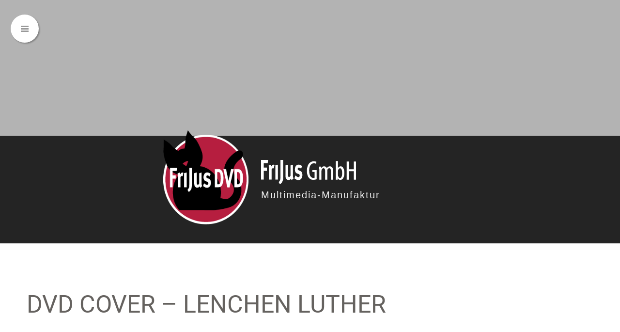

--- FILE ---
content_type: text/html; charset=UTF-8
request_url: https://www.frijus.de/frijus-dvd/lenchen-luther-der-buchdruck-und-die-reformation/attachment/180222_cover_lenchen-luther/
body_size: 9952
content:
<!DOCTYPE html>
<!--[if lt IE 7 ]><html class="ie ie6" lang="de-DE"> <![endif]-->
<!--[if IE 7 ]><html class="ie ie7" lang="de-DE"> <![endif]-->
<!--[if IE 8 ]><html class="ie ie8" lang="de-DE"> <![endif]-->
<!--[if IE 9 ]><html class="ie ie9" lang="de-DE"> <![endif]-->
<!--[if (gt IE 9)|!(IE)]><!--><html lang="de-DE"> <!--<![endif]-->
<head>
	<title>DVD Cover - Lenchen Luther - FriJus GmbH</title>
	<meta name="description" content="DVD Cover - Lenchen Luther - FriJus GmbH | Multimedia-Manufaktur" />
	<meta charset="UTF-8" />
	<meta name="viewport" content="width=device-width, initial-scale=1.0">
	<link rel="profile" href="//gmpg.org/xfn/11" />
		<link rel="icon" href="https://www.frijus.de/wp-content/uploads/2014/12/favicon.ico" type="image/x-icon" />
		<link rel="pingback" href="https://www.frijus.de/xmlrpc.php" />
	<link rel="alternate" type="application/rss+xml" title="FriJus GmbH" href="https://www.frijus.de/feed/" />
	<link rel="alternate" type="application/atom+xml" title="FriJus GmbH" href="https://www.frijus.de/feed/atom/" />
	<link rel="stylesheet" type="text/css" media="all" href="https://www.frijus.de/wp-content/themes/theme49156/bootstrap/css/bootstrap.css" />
	<link rel="stylesheet" type="text/css" media="all" href="https://www.frijus.de/wp-content/themes/theme49156/bootstrap/css/responsive.css" />
	<link rel="stylesheet" type="text/css" media="all" href="https://www.frijus.de/wp-content/themes/CherryFramework/css/camera.css" />
	<link rel="stylesheet" type="text/css" media="all" href="https://www.frijus.de/wp-content/themes/theme49156/style.css" />
	<meta name='robots' content='index, follow, max-image-preview:large, max-snippet:-1, max-video-preview:-1' />

	<!-- This site is optimized with the Yoast SEO plugin v19.13 - https://yoast.com/wordpress/plugins/seo/ -->
	<link rel="canonical" href="https://www.frijus.de/frijus-dvd/lenchen-luther-der-buchdruck-und-die-reformation/attachment/180222_cover_lenchen-luther/" />
	<meta property="og:locale" content="de_DE" />
	<meta property="og:type" content="article" />
	<meta property="og:title" content="DVD Cover - Lenchen Luther - FriJus GmbH" />
	<meta property="og:description" content="DVD Cover - Lenchen Luther" />
	<meta property="og:url" content="https://www.frijus.de/frijus-dvd/lenchen-luther-der-buchdruck-und-die-reformation/attachment/180222_cover_lenchen-luther/" />
	<meta property="og:site_name" content="FriJus GmbH" />
	<meta property="article:modified_time" content="2018-04-20T09:23:13+00:00" />
	<meta name="twitter:card" content="summary_large_image" />
	<script type="application/ld+json" class="yoast-schema-graph">{"@context":"https://schema.org","@graph":[{"@type":"WebPage","@id":"https://www.frijus.de/frijus-dvd/lenchen-luther-der-buchdruck-und-die-reformation/attachment/180222_cover_lenchen-luther/","url":"https://www.frijus.de/frijus-dvd/lenchen-luther-der-buchdruck-und-die-reformation/attachment/180222_cover_lenchen-luther/","name":"DVD Cover - Lenchen Luther - FriJus GmbH","isPartOf":{"@id":"https://www.frijus.de/#website"},"primaryImageOfPage":{"@id":"https://www.frijus.de/frijus-dvd/lenchen-luther-der-buchdruck-und-die-reformation/attachment/180222_cover_lenchen-luther/#primaryimage"},"image":{"@id":"https://www.frijus.de/frijus-dvd/lenchen-luther-der-buchdruck-und-die-reformation/attachment/180222_cover_lenchen-luther/#primaryimage"},"thumbnailUrl":"","datePublished":"2018-04-20T09:21:25+00:00","dateModified":"2018-04-20T09:23:13+00:00","breadcrumb":{"@id":"https://www.frijus.de/frijus-dvd/lenchen-luther-der-buchdruck-und-die-reformation/attachment/180222_cover_lenchen-luther/#breadcrumb"},"inLanguage":"de-DE","potentialAction":[{"@type":"ReadAction","target":["https://www.frijus.de/frijus-dvd/lenchen-luther-der-buchdruck-und-die-reformation/attachment/180222_cover_lenchen-luther/"]}]},{"@type":"BreadcrumbList","@id":"https://www.frijus.de/frijus-dvd/lenchen-luther-der-buchdruck-und-die-reformation/attachment/180222_cover_lenchen-luther/#breadcrumb","itemListElement":[{"@type":"ListItem","position":1,"name":"Startseite","item":"https://www.frijus.de/"},{"@type":"ListItem","position":2,"name":"Lenchen Luther, der Buchdruck und die Reformation","item":"https://www.frijus.de/frijus-dvd/lenchen-luther-der-buchdruck-und-die-reformation/"},{"@type":"ListItem","position":3,"name":"DVD Cover &#8211; Lenchen Luther"}]},{"@type":"WebSite","@id":"https://www.frijus.de/#website","url":"https://www.frijus.de/","name":"FriJus GmbH","description":"Multimedia-Manufaktur","potentialAction":[{"@type":"SearchAction","target":{"@type":"EntryPoint","urlTemplate":"https://www.frijus.de/?s={search_term_string}"},"query-input":"required name=search_term_string"}],"inLanguage":"de-DE"}]}</script>
	<!-- / Yoast SEO plugin. -->


<link rel='dns-prefetch' href='//www.frijus.de' />
<link rel='dns-prefetch' href='//s.w.org' />
<link rel="alternate" type="application/rss+xml" title="FriJus GmbH &raquo; Feed" href="https://www.frijus.de/feed/" />
<link rel="alternate" type="application/rss+xml" title="FriJus GmbH &raquo; Kommentar-Feed" href="https://www.frijus.de/comments/feed/" />
<script type="text/javascript">
window._wpemojiSettings = {"baseUrl":"https:\/\/s.w.org\/images\/core\/emoji\/14.0.0\/72x72\/","ext":".png","svgUrl":"https:\/\/s.w.org\/images\/core\/emoji\/14.0.0\/svg\/","svgExt":".svg","source":{"concatemoji":"https:\/\/www.frijus.de\/wp-includes\/js\/wp-emoji-release.min.js?ver=6.0.3"}};
/*! This file is auto-generated */
!function(e,a,t){var n,r,o,i=a.createElement("canvas"),p=i.getContext&&i.getContext("2d");function s(e,t){var a=String.fromCharCode,e=(p.clearRect(0,0,i.width,i.height),p.fillText(a.apply(this,e),0,0),i.toDataURL());return p.clearRect(0,0,i.width,i.height),p.fillText(a.apply(this,t),0,0),e===i.toDataURL()}function c(e){var t=a.createElement("script");t.src=e,t.defer=t.type="text/javascript",a.getElementsByTagName("head")[0].appendChild(t)}for(o=Array("flag","emoji"),t.supports={everything:!0,everythingExceptFlag:!0},r=0;r<o.length;r++)t.supports[o[r]]=function(e){if(!p||!p.fillText)return!1;switch(p.textBaseline="top",p.font="600 32px Arial",e){case"flag":return s([127987,65039,8205,9895,65039],[127987,65039,8203,9895,65039])?!1:!s([55356,56826,55356,56819],[55356,56826,8203,55356,56819])&&!s([55356,57332,56128,56423,56128,56418,56128,56421,56128,56430,56128,56423,56128,56447],[55356,57332,8203,56128,56423,8203,56128,56418,8203,56128,56421,8203,56128,56430,8203,56128,56423,8203,56128,56447]);case"emoji":return!s([129777,127995,8205,129778,127999],[129777,127995,8203,129778,127999])}return!1}(o[r]),t.supports.everything=t.supports.everything&&t.supports[o[r]],"flag"!==o[r]&&(t.supports.everythingExceptFlag=t.supports.everythingExceptFlag&&t.supports[o[r]]);t.supports.everythingExceptFlag=t.supports.everythingExceptFlag&&!t.supports.flag,t.DOMReady=!1,t.readyCallback=function(){t.DOMReady=!0},t.supports.everything||(n=function(){t.readyCallback()},a.addEventListener?(a.addEventListener("DOMContentLoaded",n,!1),e.addEventListener("load",n,!1)):(e.attachEvent("onload",n),a.attachEvent("onreadystatechange",function(){"complete"===a.readyState&&t.readyCallback()})),(e=t.source||{}).concatemoji?c(e.concatemoji):e.wpemoji&&e.twemoji&&(c(e.twemoji),c(e.wpemoji)))}(window,document,window._wpemojiSettings);
</script>
<style type="text/css">
img.wp-smiley,
img.emoji {
	display: inline !important;
	border: none !important;
	box-shadow: none !important;
	height: 1em !important;
	width: 1em !important;
	margin: 0 0.07em !important;
	vertical-align: -0.1em !important;
	background: none !important;
	padding: 0 !important;
}
</style>
	<link rel='stylesheet' id='flexslider-css'  href='https://www.frijus.de/wp-content/plugins/cherry-plugin/lib/js/FlexSlider/flexslider.css?ver=2.2.0' type='text/css' media='all' />
<link rel='stylesheet' id='owl-carousel-css'  href='https://www.frijus.de/wp-content/plugins/cherry-plugin/lib/js/owl-carousel/owl.carousel.css?ver=1.24' type='text/css' media='all' />
<link rel='stylesheet' id='owl-theme-css'  href='https://www.frijus.de/wp-content/plugins/cherry-plugin/lib/js/owl-carousel/owl.theme.css?ver=1.24' type='text/css' media='all' />
<link rel='stylesheet' id='cherry-plugin-css'  href='https://www.frijus.de/wp-content/plugins/cherry-plugin/includes/css/cherry-plugin.css?ver=1.2.6' type='text/css' media='all' />
<link rel='stylesheet' id='wp-block-library-css'  href='https://www.frijus.de/wp-includes/css/dist/block-library/style.min.css?ver=6.0.3' type='text/css' media='all' />
<style id='global-styles-inline-css' type='text/css'>
body{--wp--preset--color--black: #000000;--wp--preset--color--cyan-bluish-gray: #abb8c3;--wp--preset--color--white: #ffffff;--wp--preset--color--pale-pink: #f78da7;--wp--preset--color--vivid-red: #cf2e2e;--wp--preset--color--luminous-vivid-orange: #ff6900;--wp--preset--color--luminous-vivid-amber: #fcb900;--wp--preset--color--light-green-cyan: #7bdcb5;--wp--preset--color--vivid-green-cyan: #00d084;--wp--preset--color--pale-cyan-blue: #8ed1fc;--wp--preset--color--vivid-cyan-blue: #0693e3;--wp--preset--color--vivid-purple: #9b51e0;--wp--preset--gradient--vivid-cyan-blue-to-vivid-purple: linear-gradient(135deg,rgba(6,147,227,1) 0%,rgb(155,81,224) 100%);--wp--preset--gradient--light-green-cyan-to-vivid-green-cyan: linear-gradient(135deg,rgb(122,220,180) 0%,rgb(0,208,130) 100%);--wp--preset--gradient--luminous-vivid-amber-to-luminous-vivid-orange: linear-gradient(135deg,rgba(252,185,0,1) 0%,rgba(255,105,0,1) 100%);--wp--preset--gradient--luminous-vivid-orange-to-vivid-red: linear-gradient(135deg,rgba(255,105,0,1) 0%,rgb(207,46,46) 100%);--wp--preset--gradient--very-light-gray-to-cyan-bluish-gray: linear-gradient(135deg,rgb(238,238,238) 0%,rgb(169,184,195) 100%);--wp--preset--gradient--cool-to-warm-spectrum: linear-gradient(135deg,rgb(74,234,220) 0%,rgb(151,120,209) 20%,rgb(207,42,186) 40%,rgb(238,44,130) 60%,rgb(251,105,98) 80%,rgb(254,248,76) 100%);--wp--preset--gradient--blush-light-purple: linear-gradient(135deg,rgb(255,206,236) 0%,rgb(152,150,240) 100%);--wp--preset--gradient--blush-bordeaux: linear-gradient(135deg,rgb(254,205,165) 0%,rgb(254,45,45) 50%,rgb(107,0,62) 100%);--wp--preset--gradient--luminous-dusk: linear-gradient(135deg,rgb(255,203,112) 0%,rgb(199,81,192) 50%,rgb(65,88,208) 100%);--wp--preset--gradient--pale-ocean: linear-gradient(135deg,rgb(255,245,203) 0%,rgb(182,227,212) 50%,rgb(51,167,181) 100%);--wp--preset--gradient--electric-grass: linear-gradient(135deg,rgb(202,248,128) 0%,rgb(113,206,126) 100%);--wp--preset--gradient--midnight: linear-gradient(135deg,rgb(2,3,129) 0%,rgb(40,116,252) 100%);--wp--preset--duotone--dark-grayscale: url('#wp-duotone-dark-grayscale');--wp--preset--duotone--grayscale: url('#wp-duotone-grayscale');--wp--preset--duotone--purple-yellow: url('#wp-duotone-purple-yellow');--wp--preset--duotone--blue-red: url('#wp-duotone-blue-red');--wp--preset--duotone--midnight: url('#wp-duotone-midnight');--wp--preset--duotone--magenta-yellow: url('#wp-duotone-magenta-yellow');--wp--preset--duotone--purple-green: url('#wp-duotone-purple-green');--wp--preset--duotone--blue-orange: url('#wp-duotone-blue-orange');--wp--preset--font-size--small: 13px;--wp--preset--font-size--medium: 20px;--wp--preset--font-size--large: 36px;--wp--preset--font-size--x-large: 42px;}.has-black-color{color: var(--wp--preset--color--black) !important;}.has-cyan-bluish-gray-color{color: var(--wp--preset--color--cyan-bluish-gray) !important;}.has-white-color{color: var(--wp--preset--color--white) !important;}.has-pale-pink-color{color: var(--wp--preset--color--pale-pink) !important;}.has-vivid-red-color{color: var(--wp--preset--color--vivid-red) !important;}.has-luminous-vivid-orange-color{color: var(--wp--preset--color--luminous-vivid-orange) !important;}.has-luminous-vivid-amber-color{color: var(--wp--preset--color--luminous-vivid-amber) !important;}.has-light-green-cyan-color{color: var(--wp--preset--color--light-green-cyan) !important;}.has-vivid-green-cyan-color{color: var(--wp--preset--color--vivid-green-cyan) !important;}.has-pale-cyan-blue-color{color: var(--wp--preset--color--pale-cyan-blue) !important;}.has-vivid-cyan-blue-color{color: var(--wp--preset--color--vivid-cyan-blue) !important;}.has-vivid-purple-color{color: var(--wp--preset--color--vivid-purple) !important;}.has-black-background-color{background-color: var(--wp--preset--color--black) !important;}.has-cyan-bluish-gray-background-color{background-color: var(--wp--preset--color--cyan-bluish-gray) !important;}.has-white-background-color{background-color: var(--wp--preset--color--white) !important;}.has-pale-pink-background-color{background-color: var(--wp--preset--color--pale-pink) !important;}.has-vivid-red-background-color{background-color: var(--wp--preset--color--vivid-red) !important;}.has-luminous-vivid-orange-background-color{background-color: var(--wp--preset--color--luminous-vivid-orange) !important;}.has-luminous-vivid-amber-background-color{background-color: var(--wp--preset--color--luminous-vivid-amber) !important;}.has-light-green-cyan-background-color{background-color: var(--wp--preset--color--light-green-cyan) !important;}.has-vivid-green-cyan-background-color{background-color: var(--wp--preset--color--vivid-green-cyan) !important;}.has-pale-cyan-blue-background-color{background-color: var(--wp--preset--color--pale-cyan-blue) !important;}.has-vivid-cyan-blue-background-color{background-color: var(--wp--preset--color--vivid-cyan-blue) !important;}.has-vivid-purple-background-color{background-color: var(--wp--preset--color--vivid-purple) !important;}.has-black-border-color{border-color: var(--wp--preset--color--black) !important;}.has-cyan-bluish-gray-border-color{border-color: var(--wp--preset--color--cyan-bluish-gray) !important;}.has-white-border-color{border-color: var(--wp--preset--color--white) !important;}.has-pale-pink-border-color{border-color: var(--wp--preset--color--pale-pink) !important;}.has-vivid-red-border-color{border-color: var(--wp--preset--color--vivid-red) !important;}.has-luminous-vivid-orange-border-color{border-color: var(--wp--preset--color--luminous-vivid-orange) !important;}.has-luminous-vivid-amber-border-color{border-color: var(--wp--preset--color--luminous-vivid-amber) !important;}.has-light-green-cyan-border-color{border-color: var(--wp--preset--color--light-green-cyan) !important;}.has-vivid-green-cyan-border-color{border-color: var(--wp--preset--color--vivid-green-cyan) !important;}.has-pale-cyan-blue-border-color{border-color: var(--wp--preset--color--pale-cyan-blue) !important;}.has-vivid-cyan-blue-border-color{border-color: var(--wp--preset--color--vivid-cyan-blue) !important;}.has-vivid-purple-border-color{border-color: var(--wp--preset--color--vivid-purple) !important;}.has-vivid-cyan-blue-to-vivid-purple-gradient-background{background: var(--wp--preset--gradient--vivid-cyan-blue-to-vivid-purple) !important;}.has-light-green-cyan-to-vivid-green-cyan-gradient-background{background: var(--wp--preset--gradient--light-green-cyan-to-vivid-green-cyan) !important;}.has-luminous-vivid-amber-to-luminous-vivid-orange-gradient-background{background: var(--wp--preset--gradient--luminous-vivid-amber-to-luminous-vivid-orange) !important;}.has-luminous-vivid-orange-to-vivid-red-gradient-background{background: var(--wp--preset--gradient--luminous-vivid-orange-to-vivid-red) !important;}.has-very-light-gray-to-cyan-bluish-gray-gradient-background{background: var(--wp--preset--gradient--very-light-gray-to-cyan-bluish-gray) !important;}.has-cool-to-warm-spectrum-gradient-background{background: var(--wp--preset--gradient--cool-to-warm-spectrum) !important;}.has-blush-light-purple-gradient-background{background: var(--wp--preset--gradient--blush-light-purple) !important;}.has-blush-bordeaux-gradient-background{background: var(--wp--preset--gradient--blush-bordeaux) !important;}.has-luminous-dusk-gradient-background{background: var(--wp--preset--gradient--luminous-dusk) !important;}.has-pale-ocean-gradient-background{background: var(--wp--preset--gradient--pale-ocean) !important;}.has-electric-grass-gradient-background{background: var(--wp--preset--gradient--electric-grass) !important;}.has-midnight-gradient-background{background: var(--wp--preset--gradient--midnight) !important;}.has-small-font-size{font-size: var(--wp--preset--font-size--small) !important;}.has-medium-font-size{font-size: var(--wp--preset--font-size--medium) !important;}.has-large-font-size{font-size: var(--wp--preset--font-size--large) !important;}.has-x-large-font-size{font-size: var(--wp--preset--font-size--x-large) !important;}
</style>
<link rel='stylesheet' id='contact-form-7-css'  href='https://www.frijus.de/wp-content/plugins/contact-form-7/includes/css/styles.css?ver=5.6.4' type='text/css' media='all' />
<link rel='stylesheet' id='theme49156-css'  href='https://www.frijus.de/wp-content/themes/theme49156/main-style.css' type='text/css' media='all' />
<link rel='stylesheet' id='magnific-popup-css'  href='https://www.frijus.de/wp-content/themes/CherryFramework/css/magnific-popup.css?ver=0.9.3' type='text/css' media='all' />
<script type='text/javascript' src='https://www.frijus.de/wp-content/themes/CherryFramework/js/jquery-1.7.2.min.js?ver=1.7.2' id='jquery-js'></script>
<script type='text/javascript' src='https://www.frijus.de/wp-content/themes/CherryFramework/js/jquery-migrate-1.2.1.min.js?ver=1.2.1' id='migrate-js'></script>
<script type='text/javascript' src='https://www.frijus.de/wp-includes/js/swfobject.js?ver=2.2-20120417' id='swfobject-js'></script>
<script type='text/javascript' src='https://www.frijus.de/wp-content/themes/CherryFramework/js/modernizr.js?ver=2.0.6' id='modernizr-js'></script>
<script type='text/javascript' src='https://www.frijus.de/wp-content/themes/CherryFramework/js/jflickrfeed.js?ver=1.0' id='jflickrfeed-js'></script>
<script type='text/javascript' src='https://www.frijus.de/wp-content/plugins/cherry-plugin/lib/js/jquery.easing.1.3.js?ver=1.3' id='easing-js'></script>
<script type='text/javascript' src='https://www.frijus.de/wp-content/themes/CherryFramework/js/custom.js?ver=1.0' id='custom-js'></script>
<script type='text/javascript' src='https://www.frijus.de/wp-content/themes/CherryFramework/bootstrap/js/bootstrap.min.js?ver=2.3.0' id='bootstrap-js'></script>
<script type='text/javascript' src='https://www.frijus.de/wp-content/plugins/cherry-plugin/lib/js/elasti-carousel/jquery.elastislide.js?ver=1.2.6' id='elastislide-js'></script>
<link rel="https://api.w.org/" href="https://www.frijus.de/wp-json/" /><link rel="alternate" type="application/json" href="https://www.frijus.de/wp-json/wp/v2/media/3883" /><link rel="EditURI" type="application/rsd+xml" title="RSD" href="https://www.frijus.de/xmlrpc.php?rsd" />
<link rel="wlwmanifest" type="application/wlwmanifest+xml" href="https://www.frijus.de/wp-includes/wlwmanifest.xml" /> 
<meta name="generator" content="WordPress 6.0.3" />
<link rel='shortlink' href='https://www.frijus.de/?p=3883' />
<link rel="alternate" type="application/json+oembed" href="https://www.frijus.de/wp-json/oembed/1.0/embed?url=https%3A%2F%2Fwww.frijus.de%2Ffrijus-dvd%2Flenchen-luther-der-buchdruck-und-die-reformation%2Fattachment%2F180222_cover_lenchen-luther%2F" />
<link rel="alternate" type="text/xml+oembed" href="https://www.frijus.de/wp-json/oembed/1.0/embed?url=https%3A%2F%2Fwww.frijus.de%2Ffrijus-dvd%2Flenchen-luther-der-buchdruck-und-die-reformation%2Fattachment%2F180222_cover_lenchen-luther%2F&#038;format=xml" />
<script>
 var system_folder = 'https://www.frijus.de/wp-content/themes/CherryFramework/admin/data_management/',
	 CHILD_URL ='https://www.frijus.de/wp-content/themes/theme49156',
	 PARENT_URL = 'https://www.frijus.de/wp-content/themes/CherryFramework', 
	 CURRENT_THEME = 'theme49156'</script>
<style type='text/css'>
body { background-color:#ffffff }
.header { background-color:#b3b3b3 }
.header .menu_wrap { background: #b61e3e; }

.header .container { width:100%; }
.header .span12 { width: 100%; margin-left: 0; }
.header .logo_wrap { margin-top: 445px; padding-bottom: 0; }
.header .logo_wrap .logo { background: rgba(0,0,0,0.8); border-top: 4px solid #fff; padding: 120px 0 90px 0; }

.header .logo_wrap .headerCover { margin-bottom: -100px; z-index:1 }
.header .logo_wrap .tonextbtn { bottom: 20px; }
.header section.parallax_section:before { background: url("/wp-content/themes/theme49156/images/se_grid2.png"); }
.header section.parallax_section .parallax_inner { top: 0 !important; }

.header-small { margin-bottom: 20px; }
.header-small .logo_wrap { margin-top: 0; background: rgba(0,0,0,0.8); }
.header-small .logo_wrap .headerCover { margin-bottom: 0; display: inline-block; top: -39px; position: relative; margin-left: -150px; }
.header-small .logo_wrap .headerCover img { width: 50%; } 
.header-small .logo_wrap .logo { padding-top: 50px; padding-bottom: 20px; border: none; background: none; display: inline-block; text-align: left; }
.header-small .logo_wrap .tonextbtn { display:none; }

.extra-block-2 { padding: 95px 0; text-align: left; }
.extra-block-2 .cover { background:url('/wp-content/themes/CherryFramework/images/bg-part-1.png') 50% 50% no-repeat; background: #b61e3e; }
.extra-block-2 h2 { text-transform: uppercase; }
.extra-block-2 ul { margin-top: 20px; color: #fff; }
.extra-block-6 { background: transparent; }
.extra-block-6 .portfolioBlock li .descr { height: 97px !important; box-sizing: border-box; background: transparent; }

ul.portfolio-meta-list ul li { list-style-type: disc; margin-top:0; }
.featured-thumbnail.large { padding: 0; border: 2px solid #b61e3e; -webkit-border-radius: 0px; -moz-border-radius: 0px; border-radius: 0px; margin-top: 0; }
.fj-siegel { width:294px; height:238px; position:absolute; top:0; right:0; cursor:pointer; }
.fj-siegel-btm { width:294px; height:238px; position:absolute; bottom:0; right:0; cursor:pointer; }
.fj-siegel-1 { background:url('/wp-content/themes/CherryFramework/images/frijus_sigel_1.png') top right no-repeat; }
.fj-siegel-2 { background:url('/wp-content/themes/CherryFramework/images/frijus_sigel_2.png') top right no-repeat; }
.fj-siegel-3 { background:url('/wp-content/themes/CherryFramework/images/frijus_sigel_3.png') top right no-repeat; }
.fj-siegel-4 { background:url('/wp-content/themes/CherryFramework/images/frijus_sigel_4.png') top right no-repeat; }
.fj-siegel-5 { background:url('/wp-content/themes/CherryFramework/images/frijus_sigel_5.png') top right no-repeat; }
.fj-siegel:hover ~ .zoom-icon { visibility: visible; opacity: 1; }

.pdf-download { background:url('/wp-content/themes/CherryFramework/images/frijus_btn_pdf2.png') top right no-repeat; height: 30px; width: 30px; overflow:hidden; display: inline-block; position: relative; top: 8px; margin-right: 8px; }
a:hover .pdf-download {background-position: 0 -30px; }

.fj-preview { position: absolute; top: 0; right: 0; padding: 2px 10px; background: #b61e3e; color: #fff; border-radius: 0 0 0 10px; }
.fj-preview-left { position: absolute; top: 0; left: 0; padding: 2px 10px; background: #b61e3e; color: #fff; border-radius: 0 0 10px 0; }

.header .menu_wrap .nav__primary #topnav >li >a:hover { background: #fff; color: #000; }
.header .menu_wrap .nav__primary #topnav >li.active-menu-item a { background: #fff; color: #000; }
.header .menu_wrap .nav__primary #topnav >li .sub-menu li a:hover { background: #fff; color: #000; }
.header .menu_wrap .nav__primary #topnav >li.current-menu-item a, .header .menu_wrap .nav__primary #topnav >li.current_page_item a, .header .menu_wrap .nav__primary #topnav >li.sfHover a { background: #fff; color: #000; }
#back-top-wrapper p a span { background-color: #ccc; }
.btn { background: #ccc; }
.btn:hover { background: #b61e3e; }
.wpcf7 .wpcf7-submit { background: #ccc; }
.wpcf7 .wpcf7-submit:hover { background: #b61e3e; }
.filter-wrapper .filter li.active a { background: #b61e3e; }
.filter-wrapper .filter li a:hover { background: #b61e3e; }
.filter-wrapper .filter li a { background: #ccc; }
.breadcrumb li.active { color: #b61e3e; }

.chronology_wrapper.experienceBlock .chronology-item .extraMarker { border: 10px solid #b61e3e; }
.chronology_wrapper.experienceBlock .chronology-item .inner_wrap .year { background: #b61e3e; }
.chronology_wrapper.experienceBlock .chronology-item .inner_wrap .desc .position { color: #b61e3e; }
.chronology_wrapper.experienceBlock .chronology-item .inner_wrap .desc .btn { color: #b61e3e; }

.filterable-portfolio li .portfolio_item_holder .caption h3 a:hover { color: #b61e3e; }

.dvd-anfrage form { margin-top: 20px; }
.dvd-anfrage .inputblock, .dvd-anfrage .textareablock { width: 100%; float: none; }
.dvd-anfrage textarea, .dvd-anfrage input { font-family: 'Open Sans', sans-serif; font-size: 14px; line-height: 20px; color: #7f7e7d; background: #fefefe; border: 1px solid #ececec; border-radius: 0; padding: 10px 15px; box-shadow: none; }
.dvd-anfrage .wpcf7-text { width: 100%; margin: 0; height: 46px; -webkit-box-sizing: border-box; -moz-box-sizing: border-box; box-sizing: border-box; }
.dvd-anfrage .wpcf7-submit { font-family: 'PT Sans', sans-serif; font-size: 18px; line-height: 20px; color: #fff; background: #ccc; padding: 8px 0 10px 0; margin: 0; border-radius: 5px; box-shadow: none; text-shadow: none; height: 44px; width: 100%; display: block; -webkit-transition: all 0.5s ease; -moz-transition: all 0.5s ease; -o-transition: all 0.5s ease; transition: all 0.5s ease; }
.dvd-anfrage .wpcf7-submit:hover { text-decoration: none; color: #fff; background: #b61e3e; -webkit-transition: all 0.5s ease; -moz-transition: all 0.5s ease; -o-transition: all 0.5s ease; transition: all 0.5s ease; }
.dvd-anfrage p { margin-bottom: 5px; }

.featured-thumbnail.large { margin-bottom: 1em; }
#gallery-1 { margin-bottom: 1.5em !important; }
#gallery-1 .gallery-item { text-align: left; }
#gallery-1 .gallery-item img { border: 1px solid #b61e3e !important; }
#gallery-1 .gallery-item a { position: relative;   display: block; }
#gallery-1 .gallery-item a .zoom-icon { width: 101px; height: 67px; left: 3px; top: 1px; }
#gallery-1 .gallery-item a:hover .zoom-icon { opacity: 1; }
#gallery-1 .gallery-item a .play-icon { position: absolute; width: 101px; height: 67px; top: 1px; right: 0; bottom: 0; left: 3px; display: block; background: rgba(0,0,0,0.4); opacity: 0; cursor: pointer; -webkit-transition: 0.2s; -moz-transition: 0.2s; -o-transition: 0.2s; transition: 0.2s; }
#gallery-1 .gallery-item a:hover .play-icon { opacity: 1; }
#gallery-1 .gallery-item a .play-icon2 { display: block; position: absolute; top: 50%; left: 50%; margin-left: -8px; margin-top: -10px; height: 0px; width: 0px; border-left: 18px solid #fff; border-top: 13px solid transparent; border-bottom: 13px solid transparent; }

@media print {
a[href]:after { content:''; }
.header .logo_wrap { margin-top: 0px !important; }
.header .menu_wrap { display:none; }
.title-section { padding: 20px 0 0; }
h1.title-header { margin-bottom: 0; }
.breadcrumb { display:none; }
.portfolio-meta-link-list { display:none; }
.dvd-anfrage { display:none; }
.dvd-inhalt { border-bottom: 1px solid #DDD !important; }
.content-holder { padding-bottom: 0; }
.footer { padding: 0; }
}





.header .menu_wrap { z-index: 2; }

@media (max-width: 1200px) {
	.extra-block-6 .portfolioBlock li .descr .excerpt { display: none; }
}

@media (max-width: 960px) {
    .extra-block-6 .portfolioBlock li .descr h5 { font-size: 18px; line-height: 21px; }
}

@media (min-height: 768px) and (max-height: 880px) {
	.header .logo_wrap { margin-top: 324px; }
}
@media (min-height: 680px) and (max-height: 767px) {
	.header .logo_wrap { margin-top: 280px; }
	.header .logo_wrap .headerCover img { width: 80%; }
}
@media (min-height: 490px) and (max-height: 679px) {
	.header .logo_wrap { margin-top: 180px; }
	.header .logo_wrap .headerCover { top: 5px; }
	.header .logo_wrap .headerCover img { width: 50%; }
	.header .logo_wrap .logo { padding: 80px 0 80px 0; border-top: 3px solid #fff; }
}
@media (max-height: 489px) {
	.header .logo_wrap { margin-top: 120px; }
	.header .logo_wrap .headerCover { top: 5px; }
	.header .logo_wrap .headerCover img { width: 40%; }
	.header .logo_wrap .logo { padding: 69px 0 72px 0; border-top: 3px solid #fff; }
	.header .logo_wrap .logo .logo_h img { width: 70%; }
	.header .logo_wrap .logo .logo_tagline { font-size: 16px; }
}
</style>
<style type='text/css'>
h1 { font: normal 50px/70px Roboto;  color:#65625f; }
h2 { font: normal 36px/38px Roboto;  color:#555555; }
h3 { font: normal 24px/26px Roboto;  color:#555555; }
h4 { font: normal 18px/18px Roboto;  color:#858890; }
h5 { font: normal 24px/26px PT Sans, sans-serif;  color:#6c6c6c; }
h6 { font: normal 20px/22px PT Sans, sans-serif;  color:#6c6c6c; }
body { font-weight: normal;}
.logo_h__txt, .logo_link { font: normal 100px/100px Carter One;  color:#ffffff; }
.sf-menu > li > a { font: normal 20px/20px Roboto;  color:#ffffff; }
.nav.footer-nav a { font: normal 20px/20px PT Sans, sans-serif;  color:#555555; }
</style>
		<!--[if lt IE 8]>
	<div style=' clear: both; text-align:center; position: relative;'>
		<a href="http://www.microsoft.com/windows/internet-explorer/default.aspx?ocid=ie6_countdown_bannercode"><img src="http://storage.ie6countdown.com/assets/100/images/banners/warning_bar_0000_us.jpg" border="0" alt="" /></a>
	</div>
	<![endif]-->
	<!--[if gte IE 9]><!-->
		<script src="https://www.frijus.de/wp-content/themes/CherryFramework/js/jquery.mobile.customized.min.js" type="text/javascript"></script>
		<script type="text/javascript">
			jQuery(function(){
				jQuery('.sf-menu').mobileMenu({defaultText: "Navigate to..."});
			});
		</script>
	<!--<![endif]-->
	<script type="text/javascript">
		// Init navigation menu
		jQuery(function(){
		// main navigation init
			jQuery('ul.sf-menu').superfish({
				delay: 1000, // the delay in milliseconds that the mouse can remain outside a sub-menu without it closing
				animation: {
					opacity: "show",
					height: "show"
				}, // used to animate the sub-menu open
				speed: "normal", // animation speed 
				autoArrows: false, // generation of arrow mark-up (for submenu)
				disableHI: true // to disable hoverIntent detection
			});

		//Zoom fix
		//IPad/IPhone
			var viewportmeta = document.querySelector && document.querySelector('meta[name="viewport"]'),
				ua = navigator.userAgent,
				gestureStart = function () {
					viewportmeta.content = "width=device-width, minimum-scale=0.25, maximum-scale=1.6, initial-scale=1.0";
				},
				scaleFix = function () {
					if (viewportmeta && /iPhone|iPad/.test(ua) && !/Opera Mini/.test(ua)) {
						viewportmeta.content = "width=device-width, minimum-scale=1.0, maximum-scale=1.0";
						document.addEventListener("gesturestart", gestureStart, false);
					}
				};
			scaleFix();
		})
	</script>
</head>

<body class="attachment attachment-template-default single single-attachment postid-3883 attachmentid-3883 attachment-pdf">
	<div id="motopress-main" class="main-holder">
		<!--Begin #motopress-main-->

		
		<header class="motopress-wrapper header header-small">
			<div class="container">
				<div class="row">
					<div class="span12" data-motopress-wrapper-file="wrapper/wrapper-header.php" data-motopress-wrapper-type="header" data-motopress-id="696a10b30a183">
							<div class="hashAncor" id="homePage"></div>
	<div class="menu_wrap">
		<!-- BEGIN LOGO -->
<div class="logoDublicate">
									<a href="https://www.frijus.de/" class="logo_h logo_h__img"><img src="https://www.frijus.de/wp-content/uploads/2014/12/FriJus_logo_oDVD.png" alt="FriJus GmbH" title="Multimedia-Manufaktur"></a>
					</div>
<!-- END LOGO -->		<div data-motopress-type="static" data-motopress-static-file="static/static-nav.php">
			<!-- BEGIN MAIN NAVIGATION -->
<nav class="nav nav__primary clearfix">
<ul id="topnav" class="sf-menu"><li id="menu-item-2885" class="menu-item menu-item-type-custom menu-item-object-custom"><a href="#homePage">Home</a></li>
<li id="menu-item-2879" class="menu-item menu-item-type-custom menu-item-object-custom"><a href="#ueberUns">Über uns</a></li>
<li id="menu-item-2878" class="menu-item menu-item-type-custom menu-item-object-custom"><a href="#leistungen">Leistungen</a></li>
<li id="menu-item-3038" class="menu-item menu-item-type-custom menu-item-object-custom"><a href="#news">Aktuelles</a></li>
<li id="menu-item-2886" class="menu-item menu-item-type-custom menu-item-object-custom menu-item-has-children"><a href="#frijusDVD">FriJus-DVD</a>
<ul class="sub-menu">
	<li id="menu-item-2956" class="menu-item menu-item-type-post_type menu-item-object-page"><a href="https://www.frijus.de/frijus-dvd/">alle DVDs</a></li>
</ul>
</li>
<li id="menu-item-2877" class="menu-item menu-item-type-custom menu-item-object-custom"><a href="#referenzen">Referenzen</a></li>
<li id="menu-item-2881" class="menu-item menu-item-type-custom menu-item-object-custom"><a href="#kontakt">Kontakt</a></li>
</ul></nav><!-- END MAIN NAVIGATION -->		</div>
		<div class="social-wrap">
			<ul class="social">
	</ul>		</div>
		<div class="switcher"></div>
		<div class="totopbtn"></div>
	</div>
	<div class="logo_wrap">
		<div data-motopress-type="static" data-motopress-static-file="static/static-logo.php">
			<div class="headerCover"><img src="https://www.frijus.de/wp-content/uploads/2014/12/FriJus_logo.png" alt=""/></div>			<!-- BEGIN LOGO -->
<div class="logo pull-left">
									<a href="https://www.frijus.de/" class="logo_h logo_h__img"><img src="https://www.frijus.de/wp-content/uploads/2014/12/FriJus_logo_oDVD.png" alt="FriJus GmbH" title="Multimedia-Manufaktur"></a>
						<p class="logo_tagline">Multimedia-Manufaktur</p><!-- Site Tagline -->
	</div>
<!-- END LOGO -->		</div>
		<div class="tonextbtn"></div>
	</div>
	<div data-motopress-type="static" data-motopress-static-file="static/static-search.php">
		<!-- BEGIN SEARCH FORM -->
<!-- END SEARCH FORM -->	</div>
						</div>
				</div>
			</div>
								</header>
		
		<div class="motopress-wrapper content-holder clearfix">
	<div class="container">
		<div class="row">
			<div class="span12" data-motopress-wrapper-file="single.php" data-motopress-wrapper-type="content">
				<div class="row">
					<div class="span12" data-motopress-type="static" data-motopress-static-file="static/static-title.php">
						<section class="title-section">
	<h1 class="title-header">
					DVD Cover &#8211; Lenchen Luther	</h1>
				<!-- BEGIN BREADCRUMBS-->
			<ul class="breadcrumb breadcrumb__t"><li><a href="https://www.frijus.de">Home</a></li><li class="divider"></li><li class="active">DVD Cover &#8211; Lenchen Luther</li></ul>			<!-- END BREADCRUMBS -->
	</section><!-- .title-section -->
					</div>
				</div>
				<div class="row">
					<div class="span8 none none" id="content" data-motopress-type="loop" data-motopress-loop-file="loop/loop-single.php">
						<article id="post-3883" class="post__holder post-3883 attachment type-attachment status-inherit hentry">
				
				<!-- Post Content -->
		<div class="post_content">
			<p class="attachment"><a href='https://www.frijus.de/wp-content/uploads/2018/04/180222_Cover_Lenchen-Luther.pdf'>DVD Cover - Lenchen Luther</a></p>
			<div class="clear"></div>
		</div>
		<!-- //Post Content -->
		
		<!-- Post Meta -->
<div class="post_meta meta_type_line"><div class="post_meta_unite clearfix"><div class="meta_group clearfix">								<div class="post_category">
									<i class="icon-bookmark"></i>
									Keine Kategorie								</div>
								</div><div class="meta_group clearfix"></div><div class="meta_group clearfix">								<div class="post_tag">
									<i class="icon-tag"></i>
									Keine Tags								</div>
								</div></div></div><!--// Post Meta -->
</article><!-- .share-buttons -->
<div class="post-author clearfix">
	<h3 class="post-author_h">Geschrieben von <a href="https://www.frijus.de/author/fj-admin/" title="Beiträge von fj-admin" rel="author">fj-admin</a></h3>
	<p class="post-author_gravatar"><img alt='' src='https://secure.gravatar.com/avatar/6abeafce4b60ba7db596d9d4c29befa3?s=80&#038;d=mm&#038;r=g' srcset='https://secure.gravatar.com/avatar/6abeafce4b60ba7db596d9d4c29befa3?s=160&#038;d=mm&#038;r=g 2x' class='avatar avatar-80 photo' height='80' width='80' loading='lazy'/></p>
	<div class="post-author_desc">
	 
		<div class="post-author_link">
			<p>Zeige alle Artikel von: <a href="https://www.frijus.de/author/fj-admin/" title="Beiträge von fj-admin" rel="author">fj-admin</a></p>
		</div>
	</div>
</div><!--.post-author-->

<!-- BEGIN Comments -->	
	
				<!-- If comments are closed. -->
		<p class="nocomments">Kommentare sind deaktiviert</p>
			
		

						</div>
					<div class="span4 sidebar" id="sidebar" data-motopress-type="static-sidebar"  data-motopress-sidebar-file="sidebar.php">
						
<div id="calendar-2" class="widget"><h3>Calendar</h3><div id="calendar_wrap" class="calendar_wrap"><table id="wp-calendar" class="wp-calendar-table">
	<caption>Januar 2026</caption>
	<thead>
	<tr>
		<th scope="col" title="Montag">M</th>
		<th scope="col" title="Dienstag">D</th>
		<th scope="col" title="Mittwoch">M</th>
		<th scope="col" title="Donnerstag">D</th>
		<th scope="col" title="Freitag">F</th>
		<th scope="col" title="Samstag">S</th>
		<th scope="col" title="Sonntag">S</th>
	</tr>
	</thead>
	<tbody>
	<tr>
		<td colspan="3" class="pad">&nbsp;</td><td>1</td><td>2</td><td>3</td><td>4</td>
	</tr>
	<tr>
		<td>5</td><td>6</td><td>7</td><td>8</td><td>9</td><td>10</td><td>11</td>
	</tr>
	<tr>
		<td>12</td><td>13</td><td>14</td><td>15</td><td id="today">16</td><td>17</td><td>18</td>
	</tr>
	<tr>
		<td>19</td><td>20</td><td>21</td><td>22</td><td>23</td><td>24</td><td>25</td>
	</tr>
	<tr>
		<td>26</td><td>27</td><td>28</td><td>29</td><td>30</td><td>31</td>
		<td class="pad" colspan="1">&nbsp;</td>
	</tr>
	</tbody>
	</table><nav aria-label="Vorherige und nächste Monate" class="wp-calendar-nav">
		<span class="wp-calendar-nav-prev"><a href="https://www.frijus.de/2025/05/">&laquo; Mai</a></span>
		<span class="pad">&nbsp;</span>
		<span class="wp-calendar-nav-next">&nbsp;</span>
	</nav></div></div><div id="search-3" class="widget"><h3>Search</h3><div class="search-form">
	<form id="searchform" method="get" action="https://www.frijus.de" accept-charset="utf-8">
		<input type="text" value="" name="s" id="s" class="search-form_it">
		<input type="submit" value="suchen" id="search-submit" class="search-form_is btn btn-primary">
	</form>
</div></div>					</div>
				</div>
			</div>
		</div>
	</div>
</div>

		<footer class="motopress-wrapper footer">
			<div class="container">
				<div class="row">
					<div class="span12" data-motopress-wrapper-file="wrapper/wrapper-footer.php" data-motopress-wrapper-type="footer" data-motopress-id="696a10b30b164">
						<div class="toTopBtn"></div>
<div class="row footer-widgets">
	<div class="span3" data-motopress-type="dynamic-sidebar" data-motopress-sidebar-id="footer-sidebar-1">
			</div>
	<div class="span3" data-motopress-type="dynamic-sidebar" data-motopress-sidebar-id="footer-sidebar-2">
			</div>
	<div class="span3" data-motopress-type="dynamic-sidebar" data-motopress-sidebar-id="footer-sidebar-3">
			</div>
	<div class="span3" data-motopress-type="dynamic-sidebar" data-motopress-sidebar-id="footer-sidebar-4">
			</div>
</div>
<div class="row copyright">
	<div class="span12" data-motopress-type="static" data-motopress-static-file="static/static-footer-text.php">
		<div class="copyright-wrap">
			<!--<h2 class="logo_f logo_f_txt"><a href="https://www.frijus.de/" title="Multimedia-Manufaktur" class="logo_link">FriJus GmbH</a></h2>-->
			<a href="https://www.frijus.de/" title="Multimedia-Manufaktur" class="logo_link"><img src="http://www.frijus.de/wp-content/uploads/2014/12/FriJus_logo_oDVD_red.png" alt="FriJus GmbH" title="Multimedia-Medien-Manufaktur"></a>
			<div id="footer-text" class="footer-text">
	
			© 2015 FriJus GmbH • <a href='/datenschutz'>Datenschutz</a> • <a href='/impressum'>Impressum</a>		</div>		</div>
	</div>
	<div class="span12" data-motopress-type="static" data-motopress-static-file="static/static-footer-nav.php">
			</div>
</div>
					</div>
				</div>
			</div>
		</footer>
		<!--End #motopress-main-->
	</div>
	<div id="back-top-wrapper" class="visible-desktop">
		<p id="back-top">
			<a href="#top"><span></span></a>		</p>
	</div>
		<script type='text/javascript' src='https://www.frijus.de/wp-content/plugins/contact-form-7/includes/swv/js/index.js?ver=5.6.4' id='swv-js'></script>
<script type='text/javascript' id='contact-form-7-js-extra'>
/* <![CDATA[ */
var wpcf7 = {"api":{"root":"https:\/\/www.frijus.de\/wp-json\/","namespace":"contact-form-7\/v1"},"cached":"1"};
/* ]]> */
</script>
<script type='text/javascript' src='https://www.frijus.de/wp-content/plugins/contact-form-7/includes/js/index.js?ver=5.6.4' id='contact-form-7-js'></script>
<script type='text/javascript' src='https://www.frijus.de/wp-content/themes/theme49156/js/jquery.mousewheel-3.0.4.js?ver=1.0' id='mousewheelFunction-js'></script>
<script type='text/javascript' src='https://www.frijus.de/wp-content/themes/theme49156/js/scrollShowTime.js?ver=1.0' id='scrollShowTime-js'></script>
<script type='text/javascript' src='https://www.frijus.de/wp-content/themes/theme49156/js/smoothing-scroll.js?ver=1.0' id='chrome-smoothing-scroll-js'></script>
<script type='text/javascript' src='https://www.frijus.de/wp-content/themes/theme49156/js/cherry-media-parallax.js?ver=1.0' id='cherry-media-parallax-js'></script>
<script type='text/javascript' src='https://www.frijus.de/wp-content/themes/theme49156/js/themeScript.js?ver=1.0' id='child-custom-js'></script>
<script type='text/javascript' src='https://www.frijus.de/wp-content/themes/CherryFramework/js/superfish.js?ver=1.5.3' id='superfish-js'></script>
<script type='text/javascript' src='https://www.frijus.de/wp-content/themes/CherryFramework/js/jquery.mobilemenu.js?ver=1.0' id='mobilemenu-js'></script>
<script type='text/javascript' src='https://www.frijus.de/wp-content/themes/CherryFramework/js/jquery.magnific-popup.min.js?ver=0.9.3' id='magnific-popup-js'></script>
<script type='text/javascript' src='https://www.frijus.de/wp-content/plugins/cherry-plugin/lib/js/FlexSlider/jquery.flexslider-min.js?ver=2.2.2' id='flexslider-js'></script>
<script type='text/javascript' src='https://www.frijus.de/wp-content/themes/CherryFramework/js/jplayer.playlist.min.js?ver=2.3.0' id='playlist-js'></script>
<script type='text/javascript' src='https://www.frijus.de/wp-content/themes/CherryFramework/js/jquery.jplayer.min.js?ver=2.6.0' id='jplayer-js'></script>
<script type='text/javascript' src='https://www.frijus.de/wp-content/themes/CherryFramework/js/tmstickup.js?ver=1.0.0' id='tmstickup-js'></script>
<script type='text/javascript' src='https://www.frijus.de/wp-content/themes/CherryFramework/js/device.min.js?ver=1.0.0' id='device-js'></script>
<script type='text/javascript' src='https://www.frijus.de/wp-content/themes/CherryFramework/js/jquery.zaccordion.min.js?ver=2.1.0' id='zaccordion-js'></script>
<script type='text/javascript' src='https://www.frijus.de/wp-content/themes/CherryFramework/js/camera.min.js?ver=1.3.4' id='camera-js'></script>
<script type='text/javascript' src='https://www.frijus.de/wp-content/plugins/cherry-plugin/includes/js/cherry-plugin.js?ver=1.2.6' id='cherry-plugin-js'></script>
			<script type="text/javascript">
				deleteCookie('cf-cookie-banner');
			</script>
			 <!-- this is used by many Wordpress features and for plugins to work properly -->
</body>
</html>

--- FILE ---
content_type: text/css
request_url: https://www.frijus.de/wp-content/themes/theme49156/main-style.css
body_size: 5561
content:
@import url("../CherryFramework/style.css");
@font-face {
	font-family:'Roboto';
	font-style:normal;
	font-weight:100;
	src:url('../fonts/roboto-v30-latin-100.eot');
	src:local(''), url('../fonts/roboto-v30-latin-100.eot?#iefix') format('embedded-opentype'), url('../fonts/roboto-v30-latin-100.woff2') format('woff2'), url('../fonts/roboto-v30-latin-100.woff') format('woff'), url('../fonts/roboto-v30-latin-100.ttf') format('truetype'), url('../fonts/roboto-v30-latin-100.svg#Roboto') format('svg');
}
@font-face {
	font-family:'Roboto';
	font-style:normal;
	font-weight:300;
	src:url('../fonts/roboto-v30-latin-300.eot');
	src:local(''), url('../fonts/roboto-v30-latin-300.eot?#iefix') format('embedded-opentype'), url('../fonts/roboto-v30-latin-300.woff2') format('woff2'), url('../fonts/roboto-v30-latin-300.woff') format('woff'), url('../fonts/roboto-v30-latin-300.ttf') format('truetype'), url('../fonts/roboto-v30-latin-300.svg#Roboto') format('svg');
}
@font-face {
	font-family:'Roboto';
	font-style:normal;
	font-weight:400;
	src:url('../fonts/roboto-v30-latin-regular.eot');
	src:local(''), url('../fonts/roboto-v30-latin-regular.eot?#iefix') format('embedded-opentype'), url('../fonts/roboto-v30-latin-regular.woff2') format('woff2'), url('../fonts/roboto-v30-latin-regular.woff') format('woff'), url('../fonts/roboto-v30-latin-regular.ttf') format('truetype'), url('../fonts/roboto-v30-latin-regular.svg#Roboto') format('svg');
}
@font-face {
	font-family:'Roboto';
	font-style:normal;
	font-weight:500;
	src:url('../fonts/roboto-v30-latin-500.eot');
	src:local(''), url('../fonts/roboto-v30-latin-500.eot?#iefix') format('embedded-opentype'), url('../fonts/roboto-v30-latin-500.woff2') format('woff2'), url('../fonts/roboto-v30-latin-500.woff') format('woff'), url('../fonts/roboto-v30-latin-500.ttf') format('truetype'), url('../fonts/roboto-v30-latin-500.svg#Roboto') format('svg');
}
@font-face {
	font-family:'Roboto';
	font-style:normal;
	font-weight:700;
	src:url('../fonts/roboto-v30-latin-700.eot');
	src:local(''), url('../fonts/roboto-v30-latin-700.eot?#iefix') format('embedded-opentype'), url('../fonts/roboto-v30-latin-700.woff2') format('woff2'), url('../fonts/roboto-v30-latin-700.woff') format('woff'), url('../fonts/roboto-v30-latin-700.ttf') format('truetype'), url('../fonts/roboto-v30-latin-700.svg#Roboto') format('svg');
}
.wrap { overflow:hidden; }
h1, h2, h3, h4, h5, h6 { margin-top:0; }
a {
	-webkit-transition:all 0.5s ease;
	-moz-transition:all 0.5s ease;
	-o-transition:all 0.5s ease;
	transition:all 0.5s ease;
}
a:hover { text-decoration:none; }
.header {
	padding:0;
	background-size:cover;
	margin-bottom:80px;
	z-index:2;
	position:relative;
}
.header .container { position:relative; }
.header .logo_wrap {
	position:relative;
	text-align:center;
	margin-top:160px;
	padding-bottom:285px;
}
.header .logo_wrap .tonextbtn {
	width:38px;
	height:38px;
	position:absolute;
	display:block;
	bottom:180px;
	left:50%;
	margin-left:-19px;
	background:url(images/extra-item-2.png) 50% 50% no-repeat;
	cursor:pointer;
	opacity:1;
	filter:alpha(opacity=100);
	-webkit-transition:all 0.5s ease;
	-moz-transition:all 0.5s ease;
	-o-transition:all 0.5s ease;
	transition:all 0.5s ease;
}
.header .logo_wrap .tonextbtn:hover {
	opacity:0.5;
	filter:alpha(opacity=50);
}
.header .logo_wrap .logo {
	float:none;
	z-index:0;
}
.header .logo_wrap .logo .logo_h {
	position:relative;
	display:inline-block;
	margin-bottom:12px;
	text-transform:none;
}
.header .logo_wrap .logo .logo_h img { width:100%; }
.header .logo_wrap .logo .logo_h__txt { text-decoration:none; }
.header .logo_wrap .logo .logo_h__txt a:focus { text-decoration:none; }
.header .logo_wrap .logo .logo_tagline {
	font-family:'Open Sans', sans-serif;
	font-size:20px;
	line-height:20px;
	color:#ededed;
	margin:0;
	text-transform:none;
	letter-spacing:2px;
}
.header .logo_wrap .headerCover {
	position:relative;
	display:inline-block;
	top:0px;
	z-index:0;
	margin-bottom:30px;
}
.header #search-header { margin:10px; }
.header #search-header .search-form_it {
	margin:10px 0 20px 0;
	font-size:12px;
	font-weight:300;
	color:#474747;
	background:#f7f7f7;
	border-radius:0;
	border:none;
	height:22px;
	border-radius:5px;
	margin:0;
	padding:4px 20px 4px 10px;
}
.header #search-header .search-form_it:focus { box-shadow:none; }
.header #search-header .search-form_is {
	font-size:20px;
	line-height:10px;
	font-weight:700;
	text-transform:uppercase;
	color:#fff;
	background:#e6795c;
	padding:2px 16px;
	margin:0;
	height:30px;
}
.header .menu_wrap {
	width:400px;
	height:100%;
	left:-400px;
	top:0;
	position:fixed;
	background:#42818a;
	z-index:1;
	-webkit-transform:translateZ(0);
	-webkit-transition:all 0.5s ease;
	-moz-transition:all 0.5s ease;
	-o-transition:all 0.5s ease;
	transition:all 0.5s ease;
}
.header .menu_wrap.opened {
	-webkit-transition:all 0.5s ease;
	-moz-transition:all 0.5s ease;
	-o-transition:all 0.5s ease;
	transition:all 0.5s ease;
}
.header .menu_wrap.opened .switcher { background:url(images/extra-item-1.png) 50% 100% no-repeat #fff; }
.header .menu_wrap .nav__primary { margin:0 0 50px 0; }
.header .menu_wrap .nav__primary #topnav {
	float:none;
	display:block;
	padding:0 55px;
}
.header .menu_wrap .nav__primary #topnav >li {
	background:none;
	position:relative;
	float:none;
	display:block;
	margin-bottom:2px;
}
.header .menu_wrap .nav__primary #topnav >li >a {
	text-transform:uppercase;
	font-weight:300;
	border:none;
	padding:6px 10px;
	border-radius:5px;
	text-align:left;
}
.header .menu_wrap .nav__primary #topnav >li >a:hover { background:#fc6f5c; }
.header .menu_wrap .nav__primary #topnav >li.current-menu-item a, .header .menu_wrap .nav__primary #topnav >li.current_page_item a, .header .menu_wrap .nav__primary #topnav >li.sfHover a { background:#fc6f5c; }
.header .menu_wrap .nav__primary #topnav >li.active-menu-item a { background:#fc6f5c; }
.header .menu_wrap .nav__primary #topnav >li:last-child { margin-right:0; }
.header .menu_wrap .nav__primary #topnav >li .sub-menu {
	left:80%;
	margin:1px;
}
.header .menu_wrap .nav__primary #topnav >li .sub-menu li {
	float:none;
	margin-bottom:1px;
	background:none;
}
.header .menu_wrap .nav__primary #topnav >li .sub-menu li a {
	font-family:'Roboto', sans-serif;
	font-weight:300;
	color:#fff;
	padding:3px 0;
	border-radius:5px;
	border:none;
	background:#555555;
}
.header .menu_wrap .nav__primary #topnav >li .sub-menu li a:hover { background:#FC6F5C; }
.header .logoDublicate { margin:70px 65px 67px 65px; }
.header .logoDublicate a {
	display:inline-block;
	text-transform:none;
	font-size:40px;
	line-height:40px;
	text-decoration:none;
}
.header .logoDublicate a a:focus { text-decoration:none; }
.header .logoDublicate a img { width:100%; }
.header .switcher {
	width:58px;
	height:58px;
	position:absolute;
	display:block;
	top:30px;
	right:-80px;
	background:url(images/extra-item-1.png) 50% 0 no-repeat #fff;
	border-radius:35px;
	cursor:pointer;
	box-shadow:2px 2px 3px rgba(0,0,0,0.3);
	-webkit-transition:all 0.5s ease;
	-moz-transition:all 0.5s ease;
	-o-transition:all 0.5s ease;
	transition:all 0.5s ease;
}
.header .totopbtn {
	width:38px;
	height:38px;
	position:absolute;
	display:block;
	bottom:50px;
	left:50%;
	margin-left:-19px;
	background:url(images/extra-item-3.png) 50% 50% no-repeat;
	cursor:pointer;
	opacity:0.5;
	filter:alpha(opacity=50);
	-webkit-transition:all 0.5s ease;
	-moz-transition:all 0.5s ease;
	-o-transition:all 0.5s ease;
	transition:all 0.5s ease;
}
.header .totopbtn:hover {
	opacity:1;
	filter:alpha(opacity=100);
}
.header .social-wrap { padding:0 55px; }
.header .social-wrap .social {
	list-style:none;
	margin:0;
	overflow:hidden;
	display:inline-block;
}
.header .social-wrap .social li {
	float:left;
	margin:10px;
}
.header .social-wrap .social li a { display:inline-block; }
.header .social-wrap .social li a img {
	margin:0;
	position:relative;
	transform-style:preserve-3d;
	-webkit-transform-style:preserve-3d;
	-moz-transform-style:preserve-3d;
	-o-transform-style:preserve-3d;
	transform:rotateY(0deg);
	-webkit-transform:rotateY(0deg);
	-moz-transform:rotateY(0deg);
	-o-transform:rotateY(0deg);
	-webkit-transition:all 0.5s ease;
	-moz-transition:all 0.5s ease;
	-o-transition:all 0.5s ease;
	transition:all 0.5s ease;
}
.header .social-wrap .social li a:hover img {
	transform:rotateY(360deg);
	-webkit-transform:rotateY(360deg);
	-moz-transform:rotateY(360deg);
	-o-transform:rotateY(360deg);
}
.header section.parallax_section {
	position:absolute;
	width:100%;
	height:100%;
	top:0;
	left:0;
	min-height:300px;
	overflow:hidden;
	z-index:-1;
}
.header section.parallax_section:before {
	position:absolute;
	display:block;
	width:100%;
	height:100%;
	background:url("images/grid2.png");
	z-index:1;
	top:0;
	left:0;
	content:"";
}
.header section.parallax_section .parallax_inner {
	width:100%;
	height:100%;
	position:relative;
	z-index:-1;
	top:0;
}
.header section.parallax_section .parallax_inner .parallax_media { position:absolute; }
.header section.parallax_section .parallax_inner video { max-width:inherit; }
.header section.parallax_section .parallax_inner img { max-width:inherit !important; }
.header section.parallax_section .info_alert {
	position:absolute;
	top:20px;
	background:#fff;
}
.header section.parallax_section .info_alert span {
	color:#000;
	display:block;
}
.header section.parallax_section.mobileState .parallax_inner {
	background-size:cover;
	background-repeat:no-repeat;
	background-position:center;
}
.home .header { margin:0; }
.home .content-holder {
	overflow:hidden;
	padding-bottom:0;
}
.content-holder { padding-bottom:100px; }
.faq-list { margin-top:0; }
.faq-list .faq-list_h h4 {
	font-size:20px;
	color:#53A1AD;
}
.faq-list .marker {
	font-size:16px !important;
	color:#53A1AD;
}
.pagination, .pagination__posts { margin-top:20px; }
.pagination ul, .pagination__posts ul { box-shadow:none; }
.pagination ul li a, .pagination__posts ul li a {
	background:#474441;
	color:#fff;
	border:none;
	margin:0 2px;
	border-radius:5px;
}
.pagination ul li a:hover, .pagination__posts ul li a:hover {
	color:#fff;
	background:#53A1AD;
}
.pagination ul li.active a, .pagination__posts ul li.active a {
	color:#fff;
	background:#53A1AD;
}
.pagination ul li:first-child a, .pagination__posts ul li:first-child a { border-radius:0; }
.pagination ul li:last-child a, .pagination__posts ul li:last-child a { border-radius:0; }
.google-map iframe { height:400px; }
#back-top-wrapper { overflow:visible; }
#back-top-wrapper p { margin:0; }
#back-top-wrapper p a {
	width:60px;
	height:60px;
}
#back-top-wrapper p a span {
	width:60px;
	height:60px;
	margin:0;
	border-radius:30px;
	background-color:#53a1ad;
	background-position:50% 48%;
	box-shadow:2px 2px 3px rgba(0,0,0,0.3);
}
#back-top-wrapper p a:hover span { background-color:#555; }
.filterable-portfolio li { margin-bottom:50px; }
.filterable-portfolio li .portfolio_item_holder {
	padding:0px;
	background:none;
	-webkit-transition:all 0.5s ease;
	-moz-transition:all 0.5s ease;
	-o-transition:all 0.5s ease;
	transition:all 0.5s ease;
}
.filterable-portfolio li .portfolio_item_holder .thumbnail {
	margin-bottom:28px;
	border-radius:0;
	border:none;
	padding:0;
}
.filterable-portfolio li .portfolio_item_holder .caption { margin-bottom:30px; }
.filterable-portfolio li .portfolio_item_holder .caption h3 { margin-bottom:10px; }
.filterable-portfolio li .portfolio_item_holder .caption h3 a:hover { color:#E6795C; }
.filterable-portfolio li .portfolio_item_holder .caption p { margin:0; }
.filterable-portfolio li .portfolio_item_holder .caption p.excerpt { margin-bottom:16px; }
.filter-wrapper strong {
	font-family:'Roboto', sans-serif;
	text-transform:uppercase;
	padding:0;
	margin:5px;
	margin-right:20px;
	font-weight:300;
}
.filter-wrapper .filter li { margin:5px; }
.filter-wrapper .filter li a {
	font-family:'Roboto', sans-serif;
	font-size:12px;
	color:#fff;
	padding:7px 16px;
	margin:0;
	text-transform:uppercase;
	background:none;
	border-radius:5px;
	background:#42818A;
	-webkit-transition:all 0.5s ease;
	-moz-transition:all 0.5s ease;
	-o-transition:all 0.5s ease;
	transition:all 0.5s ease;
}
.filter-wrapper .filter li a:hover {
	color:#fff;
	background:#FC6F5C;
}
.filter-wrapper .filter li.active a {
	color:#fff;
	background:#FC6F5C;
}
.filter-wrapper .filter li:last-child { margin-right:0; }
.post__holder .post-title { margin-bottom:20px; }
.breadcrumb {
	background:#FAFAFA;
	border-radius:0;
}
.breadcrumb li { text-shadow:none; }
.breadcrumb li a {
	font-size:16px;
	color:#65625F;
}
.breadcrumb li.divider:after {
	font-size:16px;
	color:#65625F;
}
.breadcrumb li.active {
	font-size:16px;
	color:#53A1AD;
}
#searchform { overflow:hidden; }
#searchform .search-form_it {
	width:100%;
	margin:0;
	margin-bottom:10px;
	height:40px;
	border-radius:0;
	-webkit-box-sizing:border-box;
	-moz-box-sizing:border-box;
	box-sizing:border-box;
}
#searchform .search-form_is {
	float:right;
	text-transform:uppercase;
	padding:8px 15px 10px 15px;
	height:45px;
}
.wpcf7 form {
	overflow:hidden;
	margin:0;
	display:block;
}
.wpcf7 p { margin-bottom:5px; }
.wpcf7 .inputblock {
	position:relative;
	width:335px;
	margin-right:20px;
	float:left;
	margin-bottom:15px;
}
.wpcf7 .inputblock >p >span { overflow:hidden; }
.wpcf7 .textareablock {
	position:relative;
	width:415px;
	float:left;
	margin-bottom:15px;
}
.wpcf7 .submitblock {
	position:relative;
	width:100%;
	overflow:hidden;
	float:left;
}
.wpcf7 .wpcf7-response-output { float:left; }
.wpcf7 textarea, .wpcf7 input {
	font-family:'Open Sans', sans-serif;
	font-size:14px;
	line-height:20px;
	color:#7f7e7d;
	background:#fefefe;
	border:1px solid #ececec;
	border-radius:0;
	padding:10px 15px;
	box-shadow:none;
}
.wpcf7 textarea:-moz-placeholder, .wpcf7 input:-moz-placeholder { color:#7f7e7d; }
.wpcf7 textarea:-ms-input-placeholder, .wpcf7 input:-ms-input-placeholder { color:#7f7e7d; }
.wpcf7 textarea::-webkit-input-placeholder, .wpcf7 input::-webkit-input-placeholder { color:#7f7e7d; }
.wpcf7 .wpcf7-text {
	width:100%;
	margin:0;
	height:46px;
	-webkit-box-sizing:border-box;
	-moz-box-sizing:border-box;
	box-sizing:border-box;
}
.wpcf7 .wpcf7-textarea {
	width:100%;
	height:148px;
	margin-bottom:0px;
}
.wpcf7 .wpcf7-submit {
	font-family:'PT Sans', sans-serif;
	font-size:18px;
	line-height:20px;
	color:#fff;
	background:#53a1ad;
	padding:8px 0 10px 0;
	margin:0;
	border-radius:5px;
	box-shadow:none;
	text-shadow:none;
	height:44px;
	width:100%;
	display:block;
	-webkit-transition:all 0.5s ease;
	-moz-transition:all 0.5s ease;
	-o-transition:all 0.5s ease;
	transition:all 0.5s ease;
}
.wpcf7 .wpcf7-submit:active { box-shadow:none; }
.wpcf7 .wpcf7-submit:focus { box-shadow:none; }
.wpcf7 .wpcf7-submit:hover {
	text-decoration:none;
	color:#fff;
	background:#474441;
	-webkit-transition:all 0.5s ease;
	-moz-transition:all 0.5s ease;
	-o-transition:all 0.5s ease;
	transition:all 0.5s ease;
}
#calendar_wrap #wp-calendar caption { color:#53A1AD; }
#calendar_wrap #wp-calendar thead tr th { color:#53A1AD; }
h1.title-header {
	line-height:70px;
	text-transform:uppercase;
}
h2 {
	text-transform:uppercase;
	margin-bottom:5px;
}
h3 {
	font-weight:300;
	text-transform:uppercase;
}
h4 {
	font-weight:300 !important;
	margin-bottom:35px;
}
p { margin-bottom:25px; }
.btn {
	font-family:'PT Sans', sans-serif;
	font-size:18px;
	line-height:20px;
	color:#fff;
	background:#53a1ad;
	padding:10px 30px;
	margin:0;
	border:none;
	border-radius:5px;
	box-shadow:none;
	text-shadow:none;
	-webkit-transition:all 0.5s ease;
	-moz-transition:all 0.5s ease;
	-o-transition:all 0.5s ease;
	transition:all 0.5s ease;
}
.btn i { display:none !important; }
.btn:active {
	box-shadow:none;
	background:#fc6f5c;
}
.btn:focus {
	box-shadow:none;
	background:#fc6f5c;
}
.btn:hover {
	text-decoration:none;
	color:#fff;
	background:#fc6f5c;
	-webkit-transition:all 0.5s ease;
	-moz-transition:all 0.5s ease;
	-o-transition:all 0.5s ease;
	transition:all 0.5s ease;
}
.extra-block-1 {
	padding:90px 0 80px 0;
	position:relative;
}
.extra-block-1 ._icon1 { margin:0 10px 0 0; }
.extra-block-1 h3 {
	font-size:24px;
	line-height:22px;
	color:#6c6c6c;
	text-transform:none;
	margin-bottom:0;
}
.extra-block-1 h5 {
	font-family:'Roboto', sans-serif;
	font-size:16px;
	line-height:20px;
	color:#53a1ad;
	font-weight:300;
	margin-bottom:20px;
}
.extra-block-1 .btn { background:#fc6f5c; }
.extra-block-1 .btn:hover { background:#6C6C6C; }
.extra-block-2 {
	padding:95px 0 0 0;
	position:relative;
	overflow:visible;
	text-align:center;
}
.extra-block-2 .cover {
	width:100%;
	height:100%;
	position:absolute;
	display:block;
	top:0;
	background:url(images/bg-part-1.jpg) 50% 50% no-repeat;
	background-size:cover;
	z-index:-1;
}
.extra-block-2 h2 {
	font-family:'PT Sans', sans-serif;
	font-size:36px;
	line-height:36px;
	color:#fff;
	text-transform:none;
	margin-bottom:25px;
}
.extra-block-2 p {
	color:#fff;
	padding:0 50px;
	margin-bottom:0;
}
.extra-block-2 p img { margin:50px 0 0 0; }
.extra-block-3 {
	padding:90px 0 0 0;
	position:relative;
	overflow:visible;
	text-align:center;
}
.extra-block-3 h4 { margin-bottom:33px; }
.extra-block-4 {
	background:#fafafa;
	overflow:visible;
	padding:95px 0 80px 0;
	position:relative;
}
.extra-block-4:before {
	width:100%;
	height:100%;
	position:absolute;
	top:0;
	left:-100%;
	display:block;
	background:#fafafa;
	content:"";
}
.extra-block-4:after {
	width:100%;
	height:100%;
	position:absolute;
	top:0;
	right:-100%;
	display:block;
	background:#fafafa;
	content:"";
}
.extra-block-5 {
	overflow:visible;
	padding:95px 0 50px 0;
	position:relative;
}
.extra-block-6 {
	padding:90px 0 80px 0;
	position:relative;
	overflow:visible;
	background:#fafafa;
}
.extra-block-6 h4 { margin-bottom:38px; }
.extra-block-6 .portfolioBlock {
	overflow:hidden;
	margin:0 !important;
}
.extra-block-6 .portfolioBlock li {
	margin:0;
	float:left;
	width:25%;
}
.extra-block-6 .portfolioBlock li:hover .descr { background:#151515; }
.extra-block-6 .portfolioBlock li:hover .descr h5 a { color:#fff; }
.extra-block-6 .portfolioBlock li:hover .descr .excerpt { color:#fff; }
.extra-block-6 .portfolioBlock li .thumbnail {
	border:none;
	box-shadow:none;
	border-radius:0;
	margin:0;
	padding:0;
	width:100%;
	float:none;
}
.extra-block-6 .portfolioBlock li .thumbnail a { position:relative; }
.extra-block-6 .portfolioBlock li .thumbnail a:before {
	width:100%;
	height:100%;
	position:absolute;
	display:block;
	background:url(images/extra-item-5.png) 50% 50% no-repeat rgba(0,0,0,0.5);
	top:0;
	left:0;
	content:"";
	opacity:0;
	filter:alpha(opacity=0);
}
.extra-block-6 .portfolioBlock li .thumbnail a:hover:before {
	opacity:1;
	filter:alpha(opacity=100);
}
.extra-block-6 .portfolioBlock li .thumbnail a img { width:100%; }
.extra-block-6 .portfolioBlock li .descr {
	background:#fafafa;
	overflow:hidden;
	text-align:center;
	padding:12px 0 40px 0;
	-webkit-transition:all 0.4s ease;
	-moz-transition:all 0.4s ease;
	-o-transition:all 0.4s ease;
	transition:all 0.4s ease;
}
.extra-block-6 .portfolioBlock li .descr h5 {
	font-family:'Roboto', sans-serif;
	font-weight:500;
	color:#555555;
	font-size:24px;
	line-height:24px;
	display:block;
	margin-bottom:5px;
	-webkit-transition:all 0.4s ease;
	-moz-transition:all 0.4s ease;
	-o-transition:all 0.4s ease;
	transition:all 0.4s ease;
}
.extra-block-6 .portfolioBlock li .descr .excerpt {
	font-family:'Roboto', sans-serif;
	font-weight:300;
	color:#808080;
	font-size:14px;
	line-height:16px;
	margin:0;
	display:block;
	-webkit-transition:all 0.4s ease;
	-moz-transition:all 0.4s ease;
	-o-transition:all 0.4s ease;
	transition:all 0.4s ease;
}
.extra-block-7 {
	padding:0 0 75px 0;
	position:relative;
	overflow:visible;
}
.extra-block-7 address p { margin-bottom:0; }
.extra-block-7 address a { color:#53a1ad; }
.extra-block-7 address a:hover { color:#686b71; }
#commentform .btn { height:40px; }
.home .google-map {
	width:100%;
	height:655px;
	top:0px;
	margin-bottom:100px;
	background:#fff;
	position:relative;
	-webkit-transition:all 0.4s ease;
	-moz-transition:all 0.4s ease;
	-o-transition:all 0.4s ease;
	transition:all 0.4s ease;
}
.home .google-map.opened .switcher {
	top:10px;
	background:url(images/extra-item-3.png) 50% 50% no-repeat #42818A;
}
.home .google-map .switcher {
	width:50px;
	height:50px;
	position:absolute;
	display:block;
	top:50px;
	left:50%;
	margin-left:-19px;
	border-radius:25px;
	background:url(images/extra-item-2.png) 50% 50% no-repeat #FC6F5C;
	content:"";
	z-index:1;
	cursor:pointer;
	-webkit-transition:all 0.3s ease;
	-moz-transition:all 0.3s ease;
	-o-transition:all 0.3s ease;
	transition:all 0.3s ease;
}
.home .google-map iframe { height:100%; }
.google-map-api {
	width:100%;
	height:655px;
	top:0;
	position:relative;
	margin-bottom:100px;
	background:#fff;
}
.google-map-api .gmap {
	width:100%;
	height:100%;
}
.google-map-api .gmap img { max-width:none !important; }
.slider {
	margin-bottom:30px;
	overflow:visible;
	background:none;
}
.slider >.container { width:100%; }
.slider >.container .camera_wrap { margin-bottom:0 !important; }
.slider >.container .camera_wrap .camera_fakehover .camera_target .cameraCont .cameraSlide img {
	width:100% !important;
	margin:0 !important;
}
.slider >.container .camera_wrap .camera_fakehover .camera_target_content .cameraContents .camera_caption >div {
	background:none;
	padding:0;
	text-align:center;
}
.slider >.container .camera_wrap .camera_pag {
	position:absolute;
	bottom:0;
	width:100%;
}
.slider >.container .camera_wrap .camera_pag .camera_pag_ul li {
	margin:15px 5px;
	background:rgba(230,121,92,0.5);
	-webkit-transition:all 0.5s ease;
	-moz-transition:all 0.5s ease;
	-o-transition:all 0.5s ease;
	transition:all 0.5s ease;
}
.slider >.container .camera_wrap .camera_pag .camera_pag_ul li span { display:none; }
.slider >.container .camera_wrap .camera_pag .camera_pag_ul li:hover { background:#e6795c; }
.slider >.container .camera_wrap .camera_pag .camera_pag_ul li.cameracurrent { background:#e6795c; }
.accordion_wrap { margin:0; }
.footer {
	background:#fafafa;
	border:none;
	padding:60px 0 50px 0;
	position:relative;
	z-index:1;
}
.footer .copyright { padding:0; }
.footer .copyright .copyright-wrap {
	color:#fff;
	text-align:center;
}
.footer .copyright .copyright-wrap .logo_f_txt {
	font-family:'Carter One', cursive;
	font-size:48px;
	line-height:48px;
	text-transform:none;
}
.footer .copyright .copyright-wrap .logo_f_txt a {
	color:#555555;
	font-size:48px;
	line-height:48px;
	text-transform:none;
	text-decoration:none;
}
.footer .copyright .copyright-wrap .logo_f_txt a:hover { color:#53a1ad; }
.footer .copyright .copyright-wrap .logo_f_txt a a:focus { text-decoration:none; }
.footer .copyright .copyright-wrap .footer-text {
	float:none;
	color:#555555;
	font-family:'Open Sans', sans-serif;
	font-weight:300;
	font-size:14px;
}
.footer .copyright .copyright-wrap .footer-text a { color:#555555; }
.footer .copyright .copyright-wrap .footer-text a:hover { color:#53a1ad; }
.footer nav.footer-nav {
	width:100%;
	text-align:center;
}
.footer nav.footer-nav #menu-footer-menu {
	margin-top:20px;
	display:inline-block;
	float:none;
}
.footer nav.footer-nav #menu-footer-menu li a { color:#555555; }
.footer nav.footer-nav #menu-footer-menu li a:hover { color:#53a1ad; }
.footer nav.footer-nav #menu-footer-menu li.current-menu-item a {
	color:#53a1ad;
	text-decoration:none;
}
.ie8 .header { background-repeat:no-repeat; }
.ie8 .chronology_wrapper.educationBlock .chronology-item .inner_wrap { width:395px !important; }
.ie8 .portfolioBlock li .descr { height:70px !important; }
.ie8 .home .google-map { height:400px; }
.ie8 .wpcf7 .inputblock {
	width:100%;
	margin-right:0;
}
.ie8 .wpcf7 .textareablock { width:100%; }
.ie8 .skills_block .skills_wrapper .skills-item .inner_wrap .diagram .bar span {
	white-space:normal;
	top:5px;
	left:-25px;
	bottom:0;
	writing-mode:tb-rl;
}
.ie8 .skills_block .skills_wrapper .skills-item .inner_wrap .desc h5 {
	white-space:normal;
	top:0;
	left:0;
	display:none;
}
.tablet .header .logo_wrap { margin-top:100px !important; }
.tablet .header .menu_wrap {
	width:100%;
	position:relative !important;
	left:0 !important;
	top:0 !important;
	background:none !important;
}
.tablet .header .menu_wrap .logoDublicate { display:none; }
.tablet .header .menu_wrap .nav__primary { margin:25px 0 25px 0 !important; }
.tablet .header .menu_wrap .nav__primary #topnav { display:none !important; }
.tablet .header .menu_wrap .nav__primary .select-menu { display:block !important; }
.tablet .header .menu_wrap .switcher { display:none; }
.tablet .header .menu_wrap .totopbtn { display:none; }
.tablet .header .menu_wrap .social-wrap { text-align:center; }
@media (min-width: 980px) and (max-width: 1200px) {
	.chronology_wrapper.educationBlock .chronology-item .inner_wrap { width:395px !important; }
	.portfolioBlock li .descr { height:70px !important; }
	.home .google-map { height:400px; }
	.wpcf7 .inputblock {
		width:100%;
		margin-right:0;
	}
	.wpcf7 .textareablock { width:100%; }
}
@media (min-width: 768px) and (max-width: 979px) {
	.header .logo_wrap .logo { width:100% !important; }
	.chronology_wrapper.educationBlock .chronology-item .inner_wrap { width:287px !important; }
	.portfolioBlock li .descr { height:70px !important; }
	.home .google-map { height:300px; }
	.wpcf7 .inputblock {
		width:100%;
		margin-right:0;
	}
	.wpcf7 .textareablock { width:100%; }
}
@media (max-width: 767px) {
	body {
		padding-left:0;
		padding-right:0;
	}
	.span1, .span2, .span3, .span4, .span5, .span6, .span7, .span8, .span9, .span10, .span11, .span12 {
		width:100%;
		padding:0;
	}
	.content-holder .container { padding:0 20px; }
	.header .logo_wrap { margin-top:100px !important; }
	.header .logo_wrap .logo { padding:0 20px; }
	.header .menu_wrap {
		width:100%;
		position:relative !important;
		left:0 !important;
		top:0 !important;
		background:none !important;
	}
	.header .menu_wrap .logoDublicate { display:none; }
	.header .menu_wrap .nav__primary { margin:25px 0 25px 0 !important; }
	.header .menu_wrap .nav__primary #topnav { display:none !important; }
	.header .menu_wrap .nav__primary .select-menu {
		display:block !important;
		width:90% !important;
		margin:0 auto;
	}
	.header .menu_wrap .switcher { display:none; }
	.header .menu_wrap .totopbtn { display:none; }
	.header .menu_wrap .social-wrap { text-align:center; }
	.skills_block .skills_wrapper .skills-item {
		width:50px !important;
		margin:0 5px !important;
	}
	.skills_block .skills_wrapper .skills-item .inner_wrap .diagram { width:50px !important; }
	.skills_block .skills_wrapper .skills-item .inner_wrap .diagram .bar span { left:150px !important; }
	.skills_block .skills_wrapper .skills-item .inner_wrap .desc h5 { top:115px !important; }
	.chronology_wrapper.educationBlock:before { content:none !important; }
	.chronology_wrapper.educationBlock .chronology-item .inner_wrap { width:100% !important; }
	.chronology_wrapper.educationBlock .chronology-item .inner_wrap .year {
		right:10px !important;
		top:10px !important;
	}
	.chronology_wrapper.educationBlock .chronology-item .extraMarker { display:none !important; }
	.chronology_wrapper.experienceBlock { margin-top:20px; }
	.portfolioBlock li { width:100% !important; }
	.portfolioBlock li .descr { height:auto !important; }
	.home .google-map { height:300px; }
	.wpcf7 .inputblock {
		width:100%;
		margin-right:0;
	}
	.wpcf7 .textareablock { width:100%; }
}
@media (max-width: 600px) {
	html #wpadminbar { top:-46px; }
	h2 { font-size:26px !important; }
	.chronology_wrapper.experienceBlock { margin-top:20px; }
	.chronology_wrapper.experienceBlock:before { content:none !important; }
	.chronology_wrapper.experienceBlock .chronology-item .inner_wrap { padding-left:100px !important; }
	.chronology_wrapper.experienceBlock .chronology-item .inner_wrap .year { left:0 !important; }
	.chronology_wrapper.experienceBlock .chronology-item .extraMarker { display:none !important; }
	.chronology_wrapper.educationBlock:before { content:none !important; }
	.chronology_wrapper.educationBlock .chronology-item .inner_wrap { width:100% !important; }
	.chronology_wrapper.educationBlock .chronology-item .inner_wrap .year {
		position:relative !important;
		right:0px !important;
		top:0px !important;
	}
	.chronology_wrapper.educationBlock .chronology-item .extraMarker { display:none !important; }
	.skills_block .skills_wrapper .skills-item {
		width:30px !important;
		margin:0 2px !important;
	}
	.skills_block .skills_wrapper .skills-item .inner_wrap .diagram { width:30px !important; }
	.skills_block .skills_wrapper .skills-item .inner_wrap .diagram .bar span { left:140px !important; }
	.skills_block .skills_wrapper .skills-item .inner_wrap .desc h5 { top:125px !important; }
	.filter-wrapper >div { width:100%; }
	.filter-wrapper >div strong { width:100%; }
}
.clearfix { *zoom:1; }
.clearfix:before, .clearfix:after {
	display:table;
	content:"";
	line-height:0;
}
.clearfix:after { clear:both; }
.hide-text {
	font:0/0 a;
	color:transparent;
	text-shadow:none;
	background-color:transparent;
	border:0;
}
.input-block-level {
	display:block;
	width:100%;
	min-height:36px;
	-webkit-box-sizing:border-box;
	-moz-box-sizing:border-box;
	box-sizing:border-box;
}
.chronology_wrapper.educationBlock {
	position:relative;
	overflow:hidden;
}
.chronology_wrapper.educationBlock:before {
	width:1px;
	height:100%;
	position:absolute;
	display:block;
	background:#d3d3d3;
	top:0;
	left:50%;
	margin-left:-1px;
	content:"";
}
.chronology_wrapper.educationBlock .chronology-item {
	position:relative;
	display:block;
	margin-bottom:18px;
	width:100%;
	overflow:hidden;
}
.chronology_wrapper.educationBlock .chronology-item.evenItem .inner_wrap { float:left; }
.chronology_wrapper.educationBlock .chronology-item.evenItem .inner_wrap:before {
	left:512px;
	background:url(images/extra-arrow-1.png) 0 0 no-repeat;
}
.chronology_wrapper.educationBlock .chronology-item.evenItem .year { right:-128px; }
.chronology_wrapper.educationBlock .chronology-item.oddItem .inner_wrap { float:right; }
.chronology_wrapper.educationBlock .chronology-item.oddItem .inner_wrap:before {
	right:512px;
	background:url(images/extra-arrow-2.png) 0 0 no-repeat;
}
.chronology_wrapper.educationBlock .chronology-item.oddItem .year { left:-128px; }
.chronology_wrapper.educationBlock .chronology-item .inner_wrap {
	position:relative;
	width:512px;
	background:#fff;
	border:1px solid #f1f1f1;
	border-radius:10px;
}
.chronology_wrapper.educationBlock .chronology-item .inner_wrap:before {
	width:11px;
	height:17px;
	position:absolute;
	display:block;
	top:55px;
	background:#f0f;
	content:"";
}
.chronology_wrapper.educationBlock .chronology-item .inner_wrap .desc {
	padding-top:22px;
	padding:22px 30px 30px 30px;
}
.chronology_wrapper.educationBlock .chronology-item .inner_wrap .desc h5 {
	font-family:'PT Sans', sans-serif;
	font-size:24px;
	line-height:24px;
	color:#6c6c6c;
	font-weight:400;
	margin-bottom:0;
}
.chronology_wrapper.educationBlock .chronology-item .inner_wrap .desc h5 a { color:#6c6c6c; }
.chronology_wrapper.educationBlock .chronology-item .inner_wrap .desc h5 a:hover { color:#53a1ad; }
.chronology_wrapper.educationBlock .chronology-item .inner_wrap .desc .position {
	font-family:'Roboto', sans-serif;
	font-weight:300;
	font-size:16px;
	line-height:20px;
	color:#53a1ad;
	margin-bottom:15px;
}
.chronology_wrapper.educationBlock .chronology-item .inner_wrap .desc .excerpt {
	margin-bottom:1px;
	color:#80838b;
}
.chronology_wrapper.educationBlock .chronology-item .inner_wrap .desc .btn {
	font-family:'PT Sans', sans-serif;
	font-size:18px;
	color:#53a1ad;
	padding:0;
	background:none;
}
.chronology_wrapper.educationBlock .chronology-item .inner_wrap .desc .btn:hover { color:#6C6C6C; }
.chronology_wrapper.educationBlock .chronology-item .inner_wrap .year {
	font-family:'PT Sans', sans-serif;
	font-size:15px;
	line-height:36px;
	width:110px;
	color:#fff;
	background:#53a1ad;
	position:absolute;
	top:47px;
	border-radius:5px;
	text-align:center;
}
.chronology_wrapper.educationBlock .chronology-item .extraMarker {
	width:18px;
	height:18px;
	border:10px solid #53a1ad;
	position:absolute;
	display:block;
	background:#fafafa;
	top:0;
	left:50%;
	margin-left:-20px;
	border-radius:20px;
}
.chronology_wrapper.experienceBlock {
	position:relative;
	overflow:hidden;
}
.chronology_wrapper.experienceBlock:before {
	width:1px;
	height:100%;
	position:absolute;
	display:block;
	background:#d3d3d3;
	top:0;
	left:33px;
	content:"";
}
.chronology_wrapper.experienceBlock .chronology-item {
	position:relative;
	display:block;
	margin-bottom:45px;
}
.chronology_wrapper.experienceBlock .chronology-item .inner_wrap { padding-left:200px; }
.chronology_wrapper.experienceBlock .chronology-item .inner_wrap .year {
	font-family:'Roboto', sans-serif;
	font-weight:700;
	width:70px;
	font-size:16px;
	line-height:14px;
	color:#fff;
	background:#53a1ad;
	position:relative;
	position:absolute;
	text-align:center;
	left:100px;
	top:0;
	border-radius:5px;
}
.chronology_wrapper.experienceBlock .chronology-item .inner_wrap .year span {
	display:block;
	padding:14px 2px;
}
.chronology_wrapper.experienceBlock .chronology-item .inner_wrap .desc { overflow:hidden; }
.chronology_wrapper.experienceBlock .chronology-item .inner_wrap .desc h5 {
	font-family:'PT Sans', sans-serif;
	font-size:24px;
	line-height:24px;
	color:#6c6c6c;
	font-weight:400;
	margin-bottom:0;
}
.chronology_wrapper.experienceBlock .chronology-item .inner_wrap .desc h5 a { color:#6c6c6c; }
.chronology_wrapper.experienceBlock .chronology-item .inner_wrap .desc h5 a:hover { color:#53a1ad; }
.chronology_wrapper.experienceBlock .chronology-item .inner_wrap .desc .position {
	font-family:'Roboto', sans-serif;
	font-weight:300;
	font-size:16px;
	line-height:20px;
	color:#53a1ad;
	margin-bottom:15px;
}
.chronology_wrapper.experienceBlock .chronology-item .inner_wrap .desc .excerpt {
	margin-bottom:1px;
	color:#80838b;
}
.chronology_wrapper.experienceBlock .chronology-item .inner_wrap .desc .btn {
	font-family:'PT Sans', sans-serif;
	font-size:18px;
	color:#53a1ad;
	padding:0;
	background:none;
}
.chronology_wrapper.experienceBlock .chronology-item .inner_wrap .desc .btn:hover { color:#6C6C6C; }
.chronology_wrapper.experienceBlock .chronology-item .extraMarker {
	width:18px;
	height:18px;
	border:10px solid #53a1ad;
	position:absolute;
	display:block;
	background:#fafafa;
	top:0;
	left:15px;
	border-radius:20px;
}
.skills_block { overflow:hidden; }
.skills_block .skills_filters {
	list-style:none;
	margin:0 0 80px 0;
}
.skills_block .skills_filters li {
	display:inline-block;
	margin:5px;
}
.skills_block .skills_filters li.active a { background:#fc6f5c; }
.skills_block .skills_filters li a {
	font-family:'PT Sans', sans-serif;
	color:#fff;
	font-size:18px;
	line-height:20px;
	padding:9px 40px;
	background:#53a1ad;
	border-radius:5px;
	text-transform:lowercase;
	display:inline-block;
}
.skills_block .skills_filters li a:hover { background:#555; }
.skills_block .skills_wrapper {
	margin:0;
	overflow:hidden;
	height:350px;
	display:none;
}
.skills_block .skills_wrapper .skills-item {
	width:80px;
	height:350px;
	display:inline-block;
	position:relative;
	margin:0 10px;
	border-radius:5px 5px 0 0;
}
.skills_block .skills_wrapper .skills-item.complete .inner_wrap .diagram .bar { background:#fc6f5c; }
.skills_block .skills_wrapper .skills-item.hideState .inner_wrap .diagram {
	height:0;
	-webkit-transition:all 0s ease;
	-moz-transition:all 0s ease;
	-o-transition:all 0s ease;
	transition:all 0s ease;
}
.skills_block .skills_wrapper .skills-item.showState .inner_wrap .diagram {
	height:350px;
	-webkit-transition:all 1s ease 1s;
	-moz-transition:all 1s ease 1s;
	-o-transition:all 1s ease 1s;
	transition:all 1s ease 1s;
}
.skills_block .skills_wrapper .skills-item .inner_wrap {
	position:relative;
	height:350px;
}
.skills_block .skills_wrapper .skills-item .inner_wrap .level { display:none; }
.skills_block .skills_wrapper .skills-item .inner_wrap .diagram {
	width:80px;
	height:350px;
	position:absolute;
	display:block;
	bottom:0;
	border-radius:5px 5px 0 0;
	z-index:1;
}
.skills_block .skills_wrapper .skills-item .inner_wrap .diagram .bar {
	width:100%;
	height:0%;
	display:block;
	background:#53a1ad;
	border-radius:5px 5px 0 0;
	bottom:0;
	position:absolute;
	overflow:hidden;
}
.skills_block .skills_wrapper .skills-item .inner_wrap .diagram .bar span {
	font-family:'Roboto', sans-serif;
	font-weight:300;
	font-size:24px;
	line-height:20px;
	color:#fff;
	display:block;
	position:absolute;
	white-space:nowrap;
	text-align:left;
	width:80px;
	height:350px;
	bottom:-100px;
	left:165px;
	-webkit-transform:rotate(270deg);
	-moz-transform:rotate(270deg);
	-ms-transform:rotate(270deg);
	-o-transform:rotate(270deg);
	transform:rotate(270deg);
}
.skills_block .skills_wrapper .skills-item .inner_wrap .desc {
	position:absolute;
	width:100%;
	height:100%;
}
.skills_block .skills_wrapper .skills-item .inner_wrap .desc h5 {
	font-family:'Roboto', sans-serif;
	font-weight:300;
	font-size:24px;
	line-height:20px;
	color:#fff;
	display:block;
	position:absolute;
	white-space:nowrap;
	text-align:left;
	margin:0;
	width:100%;
	height:100%;
	top:100px;
	left:165px;
	-webkit-transform:rotate(270deg);
	-moz-transform:rotate(270deg);
	-ms-transform:rotate(270deg);
	-o-transform:rotate(270deg);
	transform:rotate(270deg);
}
.skills_block .skills_wrapper .skills-item .inner_wrap .desc .excerpt { text-align:center; }


--- FILE ---
content_type: application/javascript; charset=utf-8
request_url: https://www.frijus.de/wp-content/themes/theme49156/js/themeScript.js?ver=1.0
body_size: 6196
content:
$(document).ready(function(){
	var
		menuWrap = $('.header .menu_wrap')
	,	menuWrapWidth = $('.header .menu_wrap').width()
	,	isMenuOpened = false
	,	_window = $(window)
	,	skillsBlock = $('.skills_block')
	,	skillsFilter = $('.skills_filters', skillsBlock)
	,	skillsWrapperList = $('.skills_wrapper', skillsBlock)
	,	currWrapId = 0
	;

	menuWrap.css({left: -menuWrapWidth, top:0 + $('#wpadminbar').height()});
	$('header .switcher').on('click', function(){
		menuWrapWidth = $('.header .menu_wrap').width();
		if(!isMenuOpened){
			isMenuOpened = true;
			menuWrap.addClass('opened').css({left: 0});
		}else{
			isMenuOpened = false;
			menuWrap.removeClass('opened').css({left: -menuWrapWidth});
		}
	})

	$('.totopbtn').on('click', function(){
		$('html, body').stop().animate({'scrollTop':$('header').height()},900);
	})

	$('.extra-block-2').prepend('<div class="cover"></div>');

	_window.on("resize", function(){
		resizeFunction();
	})

	resizeFunction();
	function resizeFunction(){
		var
			newWidth = _window.width()
		,	marginHalf = _window.width()/-2;
		;
		$('.extra-block-2 .cover').css({width: newWidth, "margin-left": marginHalf, left:"50%"});
		$('.extra-block-6').css({width: newWidth, "margin-left": marginHalf, left:"50%"});
		$('.home .google-map').css({width: newWidth, "margin-left": marginHalf, left:"50%"});
		$('.google-map-api').css({width: newWidth, "margin-left": marginHalf, left:"50%"});

		menuWrap.css({top:0 + $('#wpadminbar').height()});
	}

	skillWrapSwitcher(currWrapId);
	function skillWrapSwitcher(ind){
		skillsWrapperList.each(function(index){
			if(index == ind){
				$(this).css({display: "block"});
				animItem(currWrapId);
			}else{
				$(this).css({display: "none"});
			}
		})
		$("li", skillsFilter).each(function(index){
			if(index == ind){
				$(this).addClass('active');
			}else{
				$(this).removeClass('active');
			}
		})
	}

	function animItem(ind){
		skillsWrapperList.each(function(index){
			if(index == ind){
				var currWrap = $(this);
				$(".skills-item", currWrap).each(function(index){
					$(".inner_wrap > .diagram",this).css({height:0}).stop().delay(index*50).animate({height:350}, 500);
					$(".inner_wrap > .desc",this).css({opacity:0}).stop().delay(index*50).animate({opacity: 1}, 500);
				})
			}
		})
	}
	$("li > a", skillsFilter).on("click", function(){
		if($(this).parent().index() != currWrapId){
			currWrapId = $(this).parent().index();
			skillWrapSwitcher(currWrapId);
		}
		return false;
	})
	/*$('.home .google-map').prepend('<span class="switcher"></span>');
	$('.home .google-map .switcher').toggle(
		function(){
			$('.home .google-map').height(655);
			$('.home .google-map').addClass('opened');
		},
		function(){
			$('.home .google-map').height(150);
			$('.home .google-map').removeClass('opened');
		}
	)*/
	
})

$(function() {
	var
		menuWrap = $('.header .menu_wrap')
	,	offsetArray = []
	,	offsetValueArray = []
	,	_document = $(document)
	,	currHash = ''
	,	isAnim = false
	,	isHomePage = $('body').hasClass('home')? true:false
	;
	
	//--------------------------- Menu navigation ---------------------------
	$('#topnav > li', menuWrap).each(function(){
		if($(this).hasClass('menu-item-type-custom')){
			var newUrl = $('header .logo a').attr('href');
			newUrl += $('>a', this).attr('href');
			if(!isHomePage){
				$('>a', this).attr({'href':newUrl});
			}
		}
	})
	$('.select-menu > option', menuWrap).each(function(){
		var optionVal = $(this).attr('value');
		if(optionVal.indexOf('#')!=-1){
			var newVal = optionVal.substring(optionVal.indexOf('#'), optionVal.length);
			var newUrl = $('header .logo_h').attr('href');
			newUrl += newVal;
			if(!isHomePage){
				$(this).attr('value', newUrl);
			}
		}
	})

	getPageOffset();
	function getPageOffset(){
		offsetArray = [];
		offsetValueArray = [];
		$('.hashAncor').each(function(){
			var _item = new Object();
			_item.hashVal = "#"+$(this).attr('id');
			_item.offsetVal = $(this).offset().top;
			offsetArray.push(_item);
			offsetValueArray.push(_item.offsetVal);
		})
	}

	function offsetListener(scrollTopValue, anim){
		if(isHomePage){
			scrolledValue = scrollTopValue;
			var nearIndex = 0;

			nearIndex = findNearIndex(offsetValueArray, scrolledValue)
			currHash = offsetArray[nearIndex].hashVal;

			if(window.location.hash != currHash){
				if(anim){
					isAnim = true;
					$('html, body').stop().animate({'scrollTop':scrolledValue}, 600, function(){
						isAnim = false;
						window.location.hash = currHash;
						$('html, body').stop().animate({'scrollTop':scrolledValue},0);
						return false;
					});
				}else{
					window.location.hash = currHash;
					$('html, body').stop().animate({'scrollTop':scrolledValue},0);
					return false;
				}
			}
		}
	}

	function findNearIndex(array, targetNumber){
		var
			currDelta
		,	nearDelta
		,	nearIndex = -1
		,	i = array.length
		;

		while (i--){
			currDelta = Math.abs( targetNumber - array[i] );
			if( nearIndex < 0 || currDelta < nearDelta )
				{
					nearIndex = i;
					nearDelta = currDelta;
				}
		}
		return nearIndex;
	}
	$(window).on('mousedown',function(){
		isAnim = true;
	})
	$(window).on('mouseup',function(){
		isAnim = false;
		offsetListener(_document.scrollTop(), false);
	})

	$(window).on('mousewheel',function(event, delta){
		offsetListener(_document.scrollTop(), false);
	})
	$(window).on('resize', function(){
		getPageOffset();
	})
	$('#topnav > li a[href^="#"]').on('click',function (e) {
		e.preventDefault();

		var target = this.hash,
		$target = $(target);


		offsetListener($target.offset().top, true);

		return false;
	});
	
	$(window).on('hashchange', function() {
		var
			target = window.location.hash ? window.location.hash : offsetArray[0].hashVal;
			$('.active-menu-item').removeClass('active-menu-item');
			$('#topnav > li a[href="' + target + '"]', menuWrap).parent().addClass('active-menu-item');
	}).trigger('hashchange');

})


$(window).load(function(){
	var msie8;
	($.browser.msie && $.browser.version == "8.0")? msie8 = true : msie8 = false;

	$('.tonextbtn').on("click", function(){
		$('#topnav > li').eq(1).find('a').click();
	})
});

function RandomOfRange(min, max, isRound) {
	var res;
	if (isRound) {
		res = Math.round(Math.random()*(max-min)+min);
	}else{
		res = Math.random()*(max-min)+min;
	}
	return res;
}





--- FILE ---
content_type: application/javascript; charset=utf-8
request_url: https://www.frijus.de/wp-content/themes/theme49156/js/scrollShowTime.js?ver=1.0
body_size: 1352
content:
(function($){
 $.fn.scrollShowTime=function(o){
    var getOption = {
        correctionY: 100
    ,   onShow: function(){}
    }
    $.extend(getOption, o);
        
        return this.each(function(){
            var _this = $(this)
                ,topOffset
                ,windowHeight
                ,_visible=false
                ,_win=$(window)
                ,_doc=$(document)
                ;
            init();
            function init(){
                setTopOffset();
                _this.addClass('hide_state');
                addEventHandler();
            }//end init
            function setTopOffset(){
                topOffset = _this.offset().top;
            }
            function addEventHandler(){
                $(window).on('scroll',function(){
                    positionListener();
                }).trigger('scroll');
                
                $(window).on('resize', function(){
                    setTopOffset();
                    positionListener();
                })
            }
            positionListener();
            function positionListener(){
                windowHeight = $(window).height();
                if(((windowHeight+_doc.scrollTop()-getOption.correctionY) > topOffset) && (!_visible)){
                    _visible = true;
                    _this.toggleClass("hide_state show_state");
                    getOption.onShow();
                }
            }
        })
    }
})(jQuery)

--- FILE ---
content_type: application/javascript; charset=utf-8
request_url: https://www.frijus.de/wp-content/plugins/cherry-plugin/includes/js/cherry-plugin.js?ver=1.2.6
body_size: 1532
content:
jQuery(document).ready(function(){
	// OWL Carousel init.
	cherryPluginCarouselInit();

	// Full-width block with left-right paddings.
	jQuery('.content_box').wrapInner('<div class="full-block-wrap"></div>');
	jQuery(window).resize(
		function(){
			var width_of_viewport = jQuery(window).width(),
				half_width_of_viewport = width_of_viewport / 2,
				width_of_container = jQuery('.content-holder > .container').width();

			jQuery('.content_box').width(width_of_container);
			jQuery('.content_box').css({'padding-left': half_width_of_viewport+'px', 'padding-right': half_width_of_viewport+'px', 'margin-left': '-'+half_width_of_viewport+'px'});
			jQuery('.full-block-wrap').width(width_of_container);
		}
	).trigger('resize');
});

function cherryPluginCarouselInit() {
	jQuery('div[id^="owl-carousel-"]').each(function(){
		var carousel = jQuery(this),
			auto_play = parseInt(carousel.attr('data-auto-play'))<1 ? false : parseInt(carousel.attr('data-auto-play')),
			items_count = parseInt(carousel.attr('data-items')),
			display_navs = carousel.attr('data-nav')=='true' ? true : false,
			display_pagination = carousel.attr('data-pagination')=='true' ? true : false,
			auto_height = items_count<=1 ? true : false;

		jQuery(carousel).owlCarousel({
			autoPlay: auto_play,
			items: items_count,
			navigation: display_navs,
			pagination: display_pagination,
			navigationText: false,
			autoHeight: auto_height,
			itemsDesktop: [1170, 5],
			itemsDesktopSmall: [980, 4],
			itemsTablet: [768, 3],
			itemsMobile: [480, 2]
		});
	})
	jQuery('.owl-prev').addClass('icon-chevron-left');
	jQuery('.owl-next').addClass('icon-chevron-right');
}